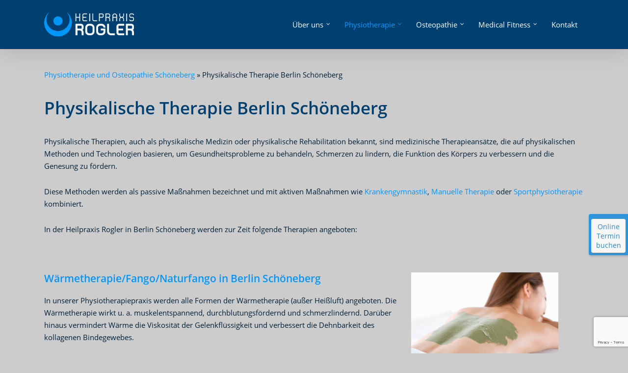

--- FILE ---
content_type: text/html; charset=UTF-8
request_url: https://www.heilpraxis-rogler.de/physikalische-therapie-berlin-schoeneberg/
body_size: 22180
content:
<!doctype html>
<html dir="ltr" lang="de" class="no-js">
<head>
	<meta charset="UTF-8">
	<meta name="viewport" content="width=device-width, initial-scale=1, maximum-scale=1, user-scalable=0" /><link rel="shortcut icon" href="https://www.heilpraxis-rogler.de/wp-content/uploads/2016/12/Unbenannt-1.png" /><title>Physikalische Therapien Berlin Schöneberg | Ihre Heilpraxis</title>

		<!-- All in One SEO 4.9.3 - aioseo.com -->
	<meta name="description" content="Physikalische Therapien Berlin Schöneberg | Entdecken Sie professionelle Physikalische Therapien in Berlin Schöneberg bei der Heilpraxis Rogler." />
	<meta name="robots" content="max-image-preview:large" />
	<meta name="google-site-verification" content="5g80QUBzGEPnLx3sHuieI-K5i-cQpbnY5jqY3wlP1Oo" />
	<meta name="keywords" content="physiotherapie,manuelle therapie,krankengymnastik,praxis für physiotherapie berlin schöneberg" />
	<link rel="canonical" href="https://www.heilpraxis-rogler.de/physikalische-therapie-berlin-schoeneberg/" />
	<meta name="generator" content="All in One SEO (AIOSEO) 4.9.3" />
		<script type="application/ld+json" class="aioseo-schema">
			{"@context":"https:\/\/schema.org","@graph":[{"@type":"BreadcrumbList","@id":"https:\/\/www.heilpraxis-rogler.de\/physikalische-therapie-berlin-schoeneberg\/#breadcrumblist","itemListElement":[{"@type":"ListItem","@id":"https:\/\/www.heilpraxis-rogler.de#listItem","position":1,"name":"Physiotherapie und Osteopathie Sch\u00f6neberg","item":"https:\/\/www.heilpraxis-rogler.de","nextItem":{"@type":"ListItem","@id":"https:\/\/www.heilpraxis-rogler.de\/physikalische-therapie-berlin-schoeneberg\/#listItem","name":"Physikalische Therapie Berlin Sch\u00f6neberg"}},{"@type":"ListItem","@id":"https:\/\/www.heilpraxis-rogler.de\/physikalische-therapie-berlin-schoeneberg\/#listItem","position":2,"name":"Physikalische Therapie Berlin Sch\u00f6neberg","previousItem":{"@type":"ListItem","@id":"https:\/\/www.heilpraxis-rogler.de#listItem","name":"Physiotherapie und Osteopathie Sch\u00f6neberg"}}]},{"@type":"Organization","@id":"https:\/\/www.heilpraxis-rogler.de\/#organization","name":"HP Rogler","description":"Physiotherapie & Osteopathie Berlin Sch\u00f6neberg","url":"https:\/\/www.heilpraxis-rogler.de\/"},{"@type":"WebPage","@id":"https:\/\/www.heilpraxis-rogler.de\/physikalische-therapie-berlin-schoeneberg\/#webpage","url":"https:\/\/www.heilpraxis-rogler.de\/physikalische-therapie-berlin-schoeneberg\/","name":"Physikalische Therapien Berlin Sch\u00f6neberg | Ihre Heilpraxis","description":"Physikalische Therapien Berlin Sch\u00f6neberg | Entdecken Sie professionelle Physikalische Therapien in Berlin Sch\u00f6neberg bei der Heilpraxis Rogler.","inLanguage":"de-DE","isPartOf":{"@id":"https:\/\/www.heilpraxis-rogler.de\/#website"},"breadcrumb":{"@id":"https:\/\/www.heilpraxis-rogler.de\/physikalische-therapie-berlin-schoeneberg\/#breadcrumblist"},"datePublished":"2023-11-03T15:46:25+01:00","dateModified":"2025-11-26T17:16:04+01:00"},{"@type":"WebSite","@id":"https:\/\/www.heilpraxis-rogler.de\/#website","url":"https:\/\/www.heilpraxis-rogler.de\/","name":"HP Rogler","description":"Physiotherapie & Osteopathie Berlin Sch\u00f6neberg","inLanguage":"de-DE","publisher":{"@id":"https:\/\/www.heilpraxis-rogler.de\/#organization"}}]}
		</script>
		<!-- All in One SEO -->

<link rel='dns-prefetch' href='//www.google.com' />
<link rel='dns-prefetch' href='//s.w.org' />
<link rel="alternate" type="application/rss+xml" title="HP Rogler &raquo; Feed" href="https://www.heilpraxis-rogler.de/feed/" />
<link rel="alternate" type="application/rss+xml" title="HP Rogler &raquo; Kommentar-Feed" href="https://www.heilpraxis-rogler.de/comments/feed/" />
<script type="text/javascript">
window._wpemojiSettings = {"baseUrl":"https:\/\/s.w.org\/images\/core\/emoji\/14.0.0\/72x72\/","ext":".png","svgUrl":"https:\/\/s.w.org\/images\/core\/emoji\/14.0.0\/svg\/","svgExt":".svg","source":{"concatemoji":"https:\/\/www.heilpraxis-rogler.de\/wp-includes\/js\/wp-emoji-release.min.js?ver=6.0.11"}};
/*! This file is auto-generated */
!function(e,a,t){var n,r,o,i=a.createElement("canvas"),p=i.getContext&&i.getContext("2d");function s(e,t){var a=String.fromCharCode,e=(p.clearRect(0,0,i.width,i.height),p.fillText(a.apply(this,e),0,0),i.toDataURL());return p.clearRect(0,0,i.width,i.height),p.fillText(a.apply(this,t),0,0),e===i.toDataURL()}function c(e){var t=a.createElement("script");t.src=e,t.defer=t.type="text/javascript",a.getElementsByTagName("head")[0].appendChild(t)}for(o=Array("flag","emoji"),t.supports={everything:!0,everythingExceptFlag:!0},r=0;r<o.length;r++)t.supports[o[r]]=function(e){if(!p||!p.fillText)return!1;switch(p.textBaseline="top",p.font="600 32px Arial",e){case"flag":return s([127987,65039,8205,9895,65039],[127987,65039,8203,9895,65039])?!1:!s([55356,56826,55356,56819],[55356,56826,8203,55356,56819])&&!s([55356,57332,56128,56423,56128,56418,56128,56421,56128,56430,56128,56423,56128,56447],[55356,57332,8203,56128,56423,8203,56128,56418,8203,56128,56421,8203,56128,56430,8203,56128,56423,8203,56128,56447]);case"emoji":return!s([129777,127995,8205,129778,127999],[129777,127995,8203,129778,127999])}return!1}(o[r]),t.supports.everything=t.supports.everything&&t.supports[o[r]],"flag"!==o[r]&&(t.supports.everythingExceptFlag=t.supports.everythingExceptFlag&&t.supports[o[r]]);t.supports.everythingExceptFlag=t.supports.everythingExceptFlag&&!t.supports.flag,t.DOMReady=!1,t.readyCallback=function(){t.DOMReady=!0},t.supports.everything||(n=function(){t.readyCallback()},a.addEventListener?(a.addEventListener("DOMContentLoaded",n,!1),e.addEventListener("load",n,!1)):(e.attachEvent("onload",n),a.attachEvent("onreadystatechange",function(){"complete"===a.readyState&&t.readyCallback()})),(e=t.source||{}).concatemoji?c(e.concatemoji):e.wpemoji&&e.twemoji&&(c(e.twemoji),c(e.wpemoji)))}(window,document,window._wpemojiSettings);
</script>
<style type="text/css">
img.wp-smiley,
img.emoji {
	display: inline !important;
	border: none !important;
	box-shadow: none !important;
	height: 1em !important;
	width: 1em !important;
	margin: 0 0.07em !important;
	vertical-align: -0.1em !important;
	background: none !important;
	padding: 0 !important;
}
</style>
	<link rel='stylesheet' id='wp-block-library-css'  href='https://www.heilpraxis-rogler.de/wp-includes/css/dist/block-library/style.min.css?ver=6.0.11' type='text/css' media='all' />
<link rel='stylesheet' id='aioseo/css/src/vue/standalone/blocks/table-of-contents/global.scss-css'  href='https://www.heilpraxis-rogler.de/wp-content/plugins/all-in-one-seo-pack/dist/Lite/assets/css/table-of-contents/global.e90f6d47.css?ver=4.9.3' type='text/css' media='all' />
<style id='global-styles-inline-css' type='text/css'>
body{--wp--preset--color--black: #000000;--wp--preset--color--cyan-bluish-gray: #abb8c3;--wp--preset--color--white: #ffffff;--wp--preset--color--pale-pink: #f78da7;--wp--preset--color--vivid-red: #cf2e2e;--wp--preset--color--luminous-vivid-orange: #ff6900;--wp--preset--color--luminous-vivid-amber: #fcb900;--wp--preset--color--light-green-cyan: #7bdcb5;--wp--preset--color--vivid-green-cyan: #00d084;--wp--preset--color--pale-cyan-blue: #8ed1fc;--wp--preset--color--vivid-cyan-blue: #0693e3;--wp--preset--color--vivid-purple: #9b51e0;--wp--preset--gradient--vivid-cyan-blue-to-vivid-purple: linear-gradient(135deg,rgba(6,147,227,1) 0%,rgb(155,81,224) 100%);--wp--preset--gradient--light-green-cyan-to-vivid-green-cyan: linear-gradient(135deg,rgb(122,220,180) 0%,rgb(0,208,130) 100%);--wp--preset--gradient--luminous-vivid-amber-to-luminous-vivid-orange: linear-gradient(135deg,rgba(252,185,0,1) 0%,rgba(255,105,0,1) 100%);--wp--preset--gradient--luminous-vivid-orange-to-vivid-red: linear-gradient(135deg,rgba(255,105,0,1) 0%,rgb(207,46,46) 100%);--wp--preset--gradient--very-light-gray-to-cyan-bluish-gray: linear-gradient(135deg,rgb(238,238,238) 0%,rgb(169,184,195) 100%);--wp--preset--gradient--cool-to-warm-spectrum: linear-gradient(135deg,rgb(74,234,220) 0%,rgb(151,120,209) 20%,rgb(207,42,186) 40%,rgb(238,44,130) 60%,rgb(251,105,98) 80%,rgb(254,248,76) 100%);--wp--preset--gradient--blush-light-purple: linear-gradient(135deg,rgb(255,206,236) 0%,rgb(152,150,240) 100%);--wp--preset--gradient--blush-bordeaux: linear-gradient(135deg,rgb(254,205,165) 0%,rgb(254,45,45) 50%,rgb(107,0,62) 100%);--wp--preset--gradient--luminous-dusk: linear-gradient(135deg,rgb(255,203,112) 0%,rgb(199,81,192) 50%,rgb(65,88,208) 100%);--wp--preset--gradient--pale-ocean: linear-gradient(135deg,rgb(255,245,203) 0%,rgb(182,227,212) 50%,rgb(51,167,181) 100%);--wp--preset--gradient--electric-grass: linear-gradient(135deg,rgb(202,248,128) 0%,rgb(113,206,126) 100%);--wp--preset--gradient--midnight: linear-gradient(135deg,rgb(2,3,129) 0%,rgb(40,116,252) 100%);--wp--preset--duotone--dark-grayscale: url('#wp-duotone-dark-grayscale');--wp--preset--duotone--grayscale: url('#wp-duotone-grayscale');--wp--preset--duotone--purple-yellow: url('#wp-duotone-purple-yellow');--wp--preset--duotone--blue-red: url('#wp-duotone-blue-red');--wp--preset--duotone--midnight: url('#wp-duotone-midnight');--wp--preset--duotone--magenta-yellow: url('#wp-duotone-magenta-yellow');--wp--preset--duotone--purple-green: url('#wp-duotone-purple-green');--wp--preset--duotone--blue-orange: url('#wp-duotone-blue-orange');--wp--preset--font-size--small: 13px;--wp--preset--font-size--medium: 20px;--wp--preset--font-size--large: 36px;--wp--preset--font-size--x-large: 42px;}.has-black-color{color: var(--wp--preset--color--black) !important;}.has-cyan-bluish-gray-color{color: var(--wp--preset--color--cyan-bluish-gray) !important;}.has-white-color{color: var(--wp--preset--color--white) !important;}.has-pale-pink-color{color: var(--wp--preset--color--pale-pink) !important;}.has-vivid-red-color{color: var(--wp--preset--color--vivid-red) !important;}.has-luminous-vivid-orange-color{color: var(--wp--preset--color--luminous-vivid-orange) !important;}.has-luminous-vivid-amber-color{color: var(--wp--preset--color--luminous-vivid-amber) !important;}.has-light-green-cyan-color{color: var(--wp--preset--color--light-green-cyan) !important;}.has-vivid-green-cyan-color{color: var(--wp--preset--color--vivid-green-cyan) !important;}.has-pale-cyan-blue-color{color: var(--wp--preset--color--pale-cyan-blue) !important;}.has-vivid-cyan-blue-color{color: var(--wp--preset--color--vivid-cyan-blue) !important;}.has-vivid-purple-color{color: var(--wp--preset--color--vivid-purple) !important;}.has-black-background-color{background-color: var(--wp--preset--color--black) !important;}.has-cyan-bluish-gray-background-color{background-color: var(--wp--preset--color--cyan-bluish-gray) !important;}.has-white-background-color{background-color: var(--wp--preset--color--white) !important;}.has-pale-pink-background-color{background-color: var(--wp--preset--color--pale-pink) !important;}.has-vivid-red-background-color{background-color: var(--wp--preset--color--vivid-red) !important;}.has-luminous-vivid-orange-background-color{background-color: var(--wp--preset--color--luminous-vivid-orange) !important;}.has-luminous-vivid-amber-background-color{background-color: var(--wp--preset--color--luminous-vivid-amber) !important;}.has-light-green-cyan-background-color{background-color: var(--wp--preset--color--light-green-cyan) !important;}.has-vivid-green-cyan-background-color{background-color: var(--wp--preset--color--vivid-green-cyan) !important;}.has-pale-cyan-blue-background-color{background-color: var(--wp--preset--color--pale-cyan-blue) !important;}.has-vivid-cyan-blue-background-color{background-color: var(--wp--preset--color--vivid-cyan-blue) !important;}.has-vivid-purple-background-color{background-color: var(--wp--preset--color--vivid-purple) !important;}.has-black-border-color{border-color: var(--wp--preset--color--black) !important;}.has-cyan-bluish-gray-border-color{border-color: var(--wp--preset--color--cyan-bluish-gray) !important;}.has-white-border-color{border-color: var(--wp--preset--color--white) !important;}.has-pale-pink-border-color{border-color: var(--wp--preset--color--pale-pink) !important;}.has-vivid-red-border-color{border-color: var(--wp--preset--color--vivid-red) !important;}.has-luminous-vivid-orange-border-color{border-color: var(--wp--preset--color--luminous-vivid-orange) !important;}.has-luminous-vivid-amber-border-color{border-color: var(--wp--preset--color--luminous-vivid-amber) !important;}.has-light-green-cyan-border-color{border-color: var(--wp--preset--color--light-green-cyan) !important;}.has-vivid-green-cyan-border-color{border-color: var(--wp--preset--color--vivid-green-cyan) !important;}.has-pale-cyan-blue-border-color{border-color: var(--wp--preset--color--pale-cyan-blue) !important;}.has-vivid-cyan-blue-border-color{border-color: var(--wp--preset--color--vivid-cyan-blue) !important;}.has-vivid-purple-border-color{border-color: var(--wp--preset--color--vivid-purple) !important;}.has-vivid-cyan-blue-to-vivid-purple-gradient-background{background: var(--wp--preset--gradient--vivid-cyan-blue-to-vivid-purple) !important;}.has-light-green-cyan-to-vivid-green-cyan-gradient-background{background: var(--wp--preset--gradient--light-green-cyan-to-vivid-green-cyan) !important;}.has-luminous-vivid-amber-to-luminous-vivid-orange-gradient-background{background: var(--wp--preset--gradient--luminous-vivid-amber-to-luminous-vivid-orange) !important;}.has-luminous-vivid-orange-to-vivid-red-gradient-background{background: var(--wp--preset--gradient--luminous-vivid-orange-to-vivid-red) !important;}.has-very-light-gray-to-cyan-bluish-gray-gradient-background{background: var(--wp--preset--gradient--very-light-gray-to-cyan-bluish-gray) !important;}.has-cool-to-warm-spectrum-gradient-background{background: var(--wp--preset--gradient--cool-to-warm-spectrum) !important;}.has-blush-light-purple-gradient-background{background: var(--wp--preset--gradient--blush-light-purple) !important;}.has-blush-bordeaux-gradient-background{background: var(--wp--preset--gradient--blush-bordeaux) !important;}.has-luminous-dusk-gradient-background{background: var(--wp--preset--gradient--luminous-dusk) !important;}.has-pale-ocean-gradient-background{background: var(--wp--preset--gradient--pale-ocean) !important;}.has-electric-grass-gradient-background{background: var(--wp--preset--gradient--electric-grass) !important;}.has-midnight-gradient-background{background: var(--wp--preset--gradient--midnight) !important;}.has-small-font-size{font-size: var(--wp--preset--font-size--small) !important;}.has-medium-font-size{font-size: var(--wp--preset--font-size--medium) !important;}.has-large-font-size{font-size: var(--wp--preset--font-size--large) !important;}.has-x-large-font-size{font-size: var(--wp--preset--font-size--x-large) !important;}
</style>
<link rel='stylesheet' id='contact-form-7-css'  href='https://www.heilpraxis-rogler.de/wp-content/plugins/contact-form-7/includes/css/styles.css?ver=5.6.4' type='text/css' media='all' />
<link rel='stylesheet' id='cmplz-general-css'  href='https://www.heilpraxis-rogler.de/wp-content/plugins/complianz-gdpr/assets/css/cookieblocker.min.css?ver=1768405971' type='text/css' media='all' />
<link rel='stylesheet' id='font-awesome-css'  href='https://www.heilpraxis-rogler.de/wp-content/themes/salient/css/font-awesome-legacy.min.css?ver=4.7.1' type='text/css' media='all' />
<link rel='stylesheet' id='salient-grid-system-css'  href='https://www.heilpraxis-rogler.de/wp-content/themes/salient/css/build/grid-system.css?ver=15.0.4' type='text/css' media='all' />
<link rel='stylesheet' id='main-styles-css'  href='https://www.heilpraxis-rogler.de/wp-content/themes/salient/css/build/style.css?ver=15.0.4' type='text/css' media='all' />
<style id='main-styles-inline-css' type='text/css'>

		@font-face{
		     font-family:'Open Sans';
		     src:url('https://www.heilpraxis-rogler.de/wp-content/themes/salient/css/fonts/OpenSans-Light.woff') format('woff');
		     font-weight:300;
		     font-style:normal; 
		}
		 @font-face{
		     font-family:'Open Sans';
		     src:url('https://www.heilpraxis-rogler.de/wp-content/themes/salient/css/fonts/OpenSans-Regular.woff') format('woff');
		     font-weight:400;
		     font-style:normal; 
		}
		 @font-face{
		     font-family:'Open Sans';
		     src:url('https://www.heilpraxis-rogler.de/wp-content/themes/salient/css/fonts/OpenSans-SemiBold.woff') format('woff');
		     font-weight:600;
		     font-style:normal; 
		}
		 @font-face{
		     font-family:'Open Sans';
		     src:url('https://www.heilpraxis-rogler.de/wp-content/themes/salient/css/fonts/OpenSans-Bold.woff') format('woff');
		     font-weight:700;
		     font-style:normal; 
		}
html:not(.page-trans-loaded) { background-color: #ffffff; }
</style>
<link rel='stylesheet' id='nectar-element-toggle-panels-css'  href='https://www.heilpraxis-rogler.de/wp-content/themes/salient/css/build/elements/element-toggles.css?ver=15.0.4' type='text/css' media='all' />
<link rel='stylesheet' id='responsive-css'  href='https://www.heilpraxis-rogler.de/wp-content/themes/salient/css/build/responsive.css?ver=15.0.4' type='text/css' media='all' />
<link rel='stylesheet' id='skin-original-css'  href='https://www.heilpraxis-rogler.de/wp-content/themes/salient/css/build/skin-original.css?ver=15.0.4' type='text/css' media='all' />
<link rel='stylesheet' id='salient-wp-menu-dynamic-css'  href='https://www.heilpraxis-rogler.de/wp-content/uploads/salient/menu-dynamic.css?ver=13491' type='text/css' media='all' />
<link rel='stylesheet' id='js_composer_front-css'  href='https://www.heilpraxis-rogler.de/wp-content/plugins/js_composer_salient/assets/css/js_composer.min.css?ver=6.9.1' type='text/css' media='all' />
<link rel='stylesheet' id='dynamic-css-css'  href='https://www.heilpraxis-rogler.de/wp-content/themes/salient/css/salient-dynamic-styles.css?ver=80295' type='text/css' media='all' />
<style id='dynamic-css-inline-css' type='text/css'>
@media only screen and (min-width:1000px){body #ajax-content-wrap.no-scroll{min-height:calc(100vh - 100px);height:calc(100vh - 100px)!important;}}@media only screen and (min-width:1000px){#page-header-wrap.fullscreen-header,#page-header-wrap.fullscreen-header #page-header-bg,html:not(.nectar-box-roll-loaded) .nectar-box-roll > #page-header-bg.fullscreen-header,.nectar_fullscreen_zoom_recent_projects,#nectar_fullscreen_rows:not(.afterLoaded) > div{height:calc(100vh - 99px);}.wpb_row.vc_row-o-full-height.top-level,.wpb_row.vc_row-o-full-height.top-level > .col.span_12{min-height:calc(100vh - 99px);}html:not(.nectar-box-roll-loaded) .nectar-box-roll > #page-header-bg.fullscreen-header{top:100px;}.nectar-slider-wrap[data-fullscreen="true"]:not(.loaded),.nectar-slider-wrap[data-fullscreen="true"]:not(.loaded) .swiper-container{height:calc(100vh - 98px)!important;}.admin-bar .nectar-slider-wrap[data-fullscreen="true"]:not(.loaded),.admin-bar .nectar-slider-wrap[data-fullscreen="true"]:not(.loaded) .swiper-container{height:calc(100vh - 98px - 32px)!important;}}.admin-bar[class*="page-template-template-no-header"] .wpb_row.vc_row-o-full-height.top-level,.admin-bar[class*="page-template-template-no-header"] .wpb_row.vc_row-o-full-height.top-level > .col.span_12{min-height:calc(100vh - 32px);}body[class*="page-template-template-no-header"] .wpb_row.vc_row-o-full-height.top-level,body[class*="page-template-template-no-header"] .wpb_row.vc_row-o-full-height.top-level > .col.span_12{min-height:100vh;}@media only screen and (max-width:999px){.using-mobile-browser #nectar_fullscreen_rows:not(.afterLoaded):not([data-mobile-disable="on"]) > div{height:calc(100vh - 106px);}.using-mobile-browser .wpb_row.vc_row-o-full-height.top-level,.using-mobile-browser .wpb_row.vc_row-o-full-height.top-level > .col.span_12,[data-permanent-transparent="1"].using-mobile-browser .wpb_row.vc_row-o-full-height.top-level,[data-permanent-transparent="1"].using-mobile-browser .wpb_row.vc_row-o-full-height.top-level > .col.span_12{min-height:calc(100vh - 106px);}html:not(.nectar-box-roll-loaded) .nectar-box-roll > #page-header-bg.fullscreen-header,.nectar_fullscreen_zoom_recent_projects,.nectar-slider-wrap[data-fullscreen="true"]:not(.loaded),.nectar-slider-wrap[data-fullscreen="true"]:not(.loaded) .swiper-container,#nectar_fullscreen_rows:not(.afterLoaded):not([data-mobile-disable="on"]) > div{height:calc(100vh - 53px);}.wpb_row.vc_row-o-full-height.top-level,.wpb_row.vc_row-o-full-height.top-level > .col.span_12{min-height:calc(100vh - 53px);}body[data-transparent-header="false"] #ajax-content-wrap.no-scroll{min-height:calc(100vh - 53px);height:calc(100vh - 53px);}}#nectar_fullscreen_rows{background-color:transparent;}div[data-style="default"] .toggle > .toggle-title a,div[data-style="default"] .toggle > .toggle-title{font-size:14px;line-height:14px}.light .toggles[data-style="default"] .toggle > .toggle-title a{color:#fff;}.light .toggles[data-style="default"] .toggle >div{background-color:transparent;}.screen-reader-text,.nectar-skip-to-content:not(:focus){border:0;clip:rect(1px,1px,1px,1px);clip-path:inset(50%);height:1px;margin:-1px;overflow:hidden;padding:0;position:absolute!important;width:1px;word-wrap:normal!important;}.row .col img:not([srcset]){width:auto;}.row .col img.img-with-animation.nectar-lazy:not([srcset]){width:100%;}
</style>
<link rel='stylesheet' id='salient-child-style-css'  href='https://www.heilpraxis-rogler.de/wp-content/themes/salient-child/style.css?ver=15.0.4' type='text/css' media='all' />
<script type='text/javascript' src='https://www.heilpraxis-rogler.de/wp-includes/js/jquery/jquery.min.js?ver=3.6.0' id='jquery-core-js'></script>
<script type='text/javascript' src='https://www.heilpraxis-rogler.de/wp-includes/js/jquery/jquery-migrate.min.js?ver=3.3.2' id='jquery-migrate-js'></script>
<link rel="https://api.w.org/" href="https://www.heilpraxis-rogler.de/wp-json/" /><link rel="alternate" type="application/json" href="https://www.heilpraxis-rogler.de/wp-json/wp/v2/pages/1868" /><link rel="EditURI" type="application/rsd+xml" title="RSD" href="https://www.heilpraxis-rogler.de/xmlrpc.php?rsd" />
<link rel="wlwmanifest" type="application/wlwmanifest+xml" href="https://www.heilpraxis-rogler.de/wp-includes/wlwmanifest.xml" /> 
<meta name="generator" content="WordPress 6.0.11" />
<link rel='shortlink' href='https://www.heilpraxis-rogler.de/?p=1868' />
<link rel="alternate" type="application/json+oembed" href="https://www.heilpraxis-rogler.de/wp-json/oembed/1.0/embed?url=https%3A%2F%2Fwww.heilpraxis-rogler.de%2Fphysikalische-therapie-berlin-schoeneberg%2F" />
<link rel="alternate" type="text/xml+oembed" href="https://www.heilpraxis-rogler.de/wp-json/oembed/1.0/embed?url=https%3A%2F%2Fwww.heilpraxis-rogler.de%2Fphysikalische-therapie-berlin-schoeneberg%2F&#038;format=xml" />
<!-- Google tag (gtag.js) -->
<script async src="https://www.googletagmanager.com/gtag/js?id=G-36K6JKLRW3"></script>
<script>
  window.dataLayer = window.dataLayer || [];
  function gtag(){dataLayer.push(arguments);}
  gtag('js', new Date());

  gtag('config', 'G-36K6JKLRW3');
</script>
<script id="cituro-widget-loader" src="https://app.cituro.com/booking-widget" data-account-number="9176606" defer></script> <script type="application/ld+json">
{
  "@context": "http://schema.org",
  "@type": "MedicalBusiness",
  "name": "Chiropraktiker Berlin Schöneberg
",
  "url": "https://www.heilpraxis-rogler.de/chiropraktiker-berlin-schoeneberg/",
  "description": "Der Fokus bei der Chiropraktik liegt vor allem auf der Wirbelsäule und dem umschließenden Rückenmark. Die Aufgabe eines Chiropraktiker ist es, Subluxationen zu diagnostizieren und zu behandeln, um so die Ursachen für körperliche Beschwerden zu beseitigen. Dazu setzt die Chiropraktik auf eine manuelle Behandlung, die besonders sanft und schonend ist.",
  "image": "https://www.heilpraxis-rogler.de/wp-content/uploads/2016/12/Logo200_HPR3.png",
  "address": {
	"@type": "PostalAddress",
	"streetAddress": "Apostel-Paulus-Str. 39",
	"addressLocality": "Berlin",
	"postalCode": "10823",
	"addressRegion": "Schöneberg",
	"addressCountry": "DE"
  },
  "telephone": "+49-30 54 86 78 75",
  "priceRange": "95€",
  "openingHours": "Mo-Fr 08:00-21:00",
  "specialty": "Chiropraktiker",
  "geo": {
	"@type": "GeoCoordinates",
	"latitude": 52.497161,
	"longitude": 13.346865
  },
 "servesCuisine": "Chiropraktik",
  "keywords": "Chiropraktiker Berlin Schöneberg, Chiropraktiker Berlin, Chiropraktik",
  "sameAs": [
	"https://www.facebook.com/HeilpraxisRogler/",
	"https://de.linkedin.com/in/rene-rogler-147b2463"
  ]
}
</script>
                         			<style>.cmplz-hidden {
					display: none !important;
				}</style><script type="text/javascript"> var root = document.getElementsByTagName( "html" )[0]; root.setAttribute( "class", "js" ); </script><script>
  (function(i,s,o,g,r,a,m){i['GoogleAnalyticsObject']=r;i[r]=i[r]||function(){
  (i[r].q=i[r].q||[]).push(arguments)},i[r].l=1*new Date();a=s.createElement(o),
  m=s.getElementsByTagName(o)[0];a.async=1;a.src=g;m.parentNode.insertBefore(a,m)
  })(window,document,'script','https://www.google-analytics.com/analytics.js','ga');
 
  ga('create', 'UA-55089546-1', 'auto');
  ga('send', 'pageview');
 
</script><style type="text/css">.recentcomments a{display:inline !important;padding:0 !important;margin:0 !important;}</style><meta name="generator" content="Powered by WPBakery Page Builder - drag and drop page builder for WordPress."/>
		<style type="text/css" id="wp-custom-css">
			.wp-caption .wp-caption-text {
max-width: 100%;
width: 100%;
margin-left: 0%;
display: inline-block;
margin-bottom: 5px;
background-color: #f2f2f2;
box-shadow: none;
}		</style>
		<style type="text/css" data-type="vc_shortcodes-custom-css">.vc_custom_1764152526906{margin-bottom: 25px !important;}</style><noscript><style> .wpb_animate_when_almost_visible { opacity: 1; }</style></noscript></head><body class="page-template-default page page-id-1868 original wpb-js-composer js-comp-ver-6.9.1 vc_responsive" data-footer-reveal="false" data-footer-reveal-shadow="none" data-header-format="default" data-body-border="off" data-boxed-style="" data-header-breakpoint="1000" data-dropdown-style="minimal" data-cae="easeOutCubic" data-cad="650" data-megamenu-width="contained" data-aie="none" data-ls="magnific" data-apte="standard" data-hhun="0" data-fancy-form-rcs="default" data-form-style="default" data-form-submit="default" data-is="minimal" data-button-style="default" data-user-account-button="false" data-flex-cols="true" data-col-gap="default" data-header-inherit-rc="false" data-header-search="false" data-animated-anchors="true" data-ajax-transitions="true" data-full-width-header="false" data-slide-out-widget-area="true" data-slide-out-widget-area-style="slide-out-from-right" data-user-set-ocm="off" data-loading-animation="none" data-bg-header="false" data-responsive="1" data-ext-responsive="true" data-ext-padding="90" data-header-resize="1" data-header-color="custom" data-transparent-header="false" data-cart="false" data-remove-m-parallax="" data-remove-m-video-bgs="" data-m-animate="0" data-force-header-trans-color="light" data-smooth-scrolling="0" data-permanent-transparent="false" >
	
	<script type="text/javascript">
	 (function(window, document) {

		 if(navigator.userAgent.match(/(Android|iPod|iPhone|iPad|BlackBerry|IEMobile|Opera Mini)/)) {
			 document.body.className += " using-mobile-browser mobile ";
		 }

		 if( !("ontouchstart" in window) ) {

			 var body = document.querySelector("body");
			 var winW = window.innerWidth;
			 var bodyW = body.clientWidth;

			 if (winW > bodyW + 4) {
				 body.setAttribute("style", "--scroll-bar-w: " + (winW - bodyW - 4) + "px");
			 } else {
				 body.setAttribute("style", "--scroll-bar-w: 0px");
			 }
		 }

	 })(window, document);
   </script><svg xmlns="http://www.w3.org/2000/svg" viewBox="0 0 0 0" width="0" height="0" focusable="false" role="none" style="visibility: hidden; position: absolute; left: -9999px; overflow: hidden;" ><defs><filter id="wp-duotone-dark-grayscale"><feColorMatrix color-interpolation-filters="sRGB" type="matrix" values=" .299 .587 .114 0 0 .299 .587 .114 0 0 .299 .587 .114 0 0 .299 .587 .114 0 0 " /><feComponentTransfer color-interpolation-filters="sRGB" ><feFuncR type="table" tableValues="0 0.49803921568627" /><feFuncG type="table" tableValues="0 0.49803921568627" /><feFuncB type="table" tableValues="0 0.49803921568627" /><feFuncA type="table" tableValues="1 1" /></feComponentTransfer><feComposite in2="SourceGraphic" operator="in" /></filter></defs></svg><svg xmlns="http://www.w3.org/2000/svg" viewBox="0 0 0 0" width="0" height="0" focusable="false" role="none" style="visibility: hidden; position: absolute; left: -9999px; overflow: hidden;" ><defs><filter id="wp-duotone-grayscale"><feColorMatrix color-interpolation-filters="sRGB" type="matrix" values=" .299 .587 .114 0 0 .299 .587 .114 0 0 .299 .587 .114 0 0 .299 .587 .114 0 0 " /><feComponentTransfer color-interpolation-filters="sRGB" ><feFuncR type="table" tableValues="0 1" /><feFuncG type="table" tableValues="0 1" /><feFuncB type="table" tableValues="0 1" /><feFuncA type="table" tableValues="1 1" /></feComponentTransfer><feComposite in2="SourceGraphic" operator="in" /></filter></defs></svg><svg xmlns="http://www.w3.org/2000/svg" viewBox="0 0 0 0" width="0" height="0" focusable="false" role="none" style="visibility: hidden; position: absolute; left: -9999px; overflow: hidden;" ><defs><filter id="wp-duotone-purple-yellow"><feColorMatrix color-interpolation-filters="sRGB" type="matrix" values=" .299 .587 .114 0 0 .299 .587 .114 0 0 .299 .587 .114 0 0 .299 .587 .114 0 0 " /><feComponentTransfer color-interpolation-filters="sRGB" ><feFuncR type="table" tableValues="0.54901960784314 0.98823529411765" /><feFuncG type="table" tableValues="0 1" /><feFuncB type="table" tableValues="0.71764705882353 0.25490196078431" /><feFuncA type="table" tableValues="1 1" /></feComponentTransfer><feComposite in2="SourceGraphic" operator="in" /></filter></defs></svg><svg xmlns="http://www.w3.org/2000/svg" viewBox="0 0 0 0" width="0" height="0" focusable="false" role="none" style="visibility: hidden; position: absolute; left: -9999px; overflow: hidden;" ><defs><filter id="wp-duotone-blue-red"><feColorMatrix color-interpolation-filters="sRGB" type="matrix" values=" .299 .587 .114 0 0 .299 .587 .114 0 0 .299 .587 .114 0 0 .299 .587 .114 0 0 " /><feComponentTransfer color-interpolation-filters="sRGB" ><feFuncR type="table" tableValues="0 1" /><feFuncG type="table" tableValues="0 0.27843137254902" /><feFuncB type="table" tableValues="0.5921568627451 0.27843137254902" /><feFuncA type="table" tableValues="1 1" /></feComponentTransfer><feComposite in2="SourceGraphic" operator="in" /></filter></defs></svg><svg xmlns="http://www.w3.org/2000/svg" viewBox="0 0 0 0" width="0" height="0" focusable="false" role="none" style="visibility: hidden; position: absolute; left: -9999px; overflow: hidden;" ><defs><filter id="wp-duotone-midnight"><feColorMatrix color-interpolation-filters="sRGB" type="matrix" values=" .299 .587 .114 0 0 .299 .587 .114 0 0 .299 .587 .114 0 0 .299 .587 .114 0 0 " /><feComponentTransfer color-interpolation-filters="sRGB" ><feFuncR type="table" tableValues="0 0" /><feFuncG type="table" tableValues="0 0.64705882352941" /><feFuncB type="table" tableValues="0 1" /><feFuncA type="table" tableValues="1 1" /></feComponentTransfer><feComposite in2="SourceGraphic" operator="in" /></filter></defs></svg><svg xmlns="http://www.w3.org/2000/svg" viewBox="0 0 0 0" width="0" height="0" focusable="false" role="none" style="visibility: hidden; position: absolute; left: -9999px; overflow: hidden;" ><defs><filter id="wp-duotone-magenta-yellow"><feColorMatrix color-interpolation-filters="sRGB" type="matrix" values=" .299 .587 .114 0 0 .299 .587 .114 0 0 .299 .587 .114 0 0 .299 .587 .114 0 0 " /><feComponentTransfer color-interpolation-filters="sRGB" ><feFuncR type="table" tableValues="0.78039215686275 1" /><feFuncG type="table" tableValues="0 0.94901960784314" /><feFuncB type="table" tableValues="0.35294117647059 0.47058823529412" /><feFuncA type="table" tableValues="1 1" /></feComponentTransfer><feComposite in2="SourceGraphic" operator="in" /></filter></defs></svg><svg xmlns="http://www.w3.org/2000/svg" viewBox="0 0 0 0" width="0" height="0" focusable="false" role="none" style="visibility: hidden; position: absolute; left: -9999px; overflow: hidden;" ><defs><filter id="wp-duotone-purple-green"><feColorMatrix color-interpolation-filters="sRGB" type="matrix" values=" .299 .587 .114 0 0 .299 .587 .114 0 0 .299 .587 .114 0 0 .299 .587 .114 0 0 " /><feComponentTransfer color-interpolation-filters="sRGB" ><feFuncR type="table" tableValues="0.65098039215686 0.40392156862745" /><feFuncG type="table" tableValues="0 1" /><feFuncB type="table" tableValues="0.44705882352941 0.4" /><feFuncA type="table" tableValues="1 1" /></feComponentTransfer><feComposite in2="SourceGraphic" operator="in" /></filter></defs></svg><svg xmlns="http://www.w3.org/2000/svg" viewBox="0 0 0 0" width="0" height="0" focusable="false" role="none" style="visibility: hidden; position: absolute; left: -9999px; overflow: hidden;" ><defs><filter id="wp-duotone-blue-orange"><feColorMatrix color-interpolation-filters="sRGB" type="matrix" values=" .299 .587 .114 0 0 .299 .587 .114 0 0 .299 .587 .114 0 0 .299 .587 .114 0 0 " /><feComponentTransfer color-interpolation-filters="sRGB" ><feFuncR type="table" tableValues="0.098039215686275 1" /><feFuncG type="table" tableValues="0 0.66274509803922" /><feFuncB type="table" tableValues="0.84705882352941 0.41960784313725" /><feFuncA type="table" tableValues="1 1" /></feComponentTransfer><feComposite in2="SourceGraphic" operator="in" /></filter></defs></svg><a href="#ajax-content-wrap" class="nectar-skip-to-content">Skip to main content</a><div id="ajax-loading-screen" data-disable-mobile="1" data-disable-fade-on-click="0" data-effect="standard" data-method="standard"><div class="loading-icon none"><div class="material-icon">
						<svg class="nectar-material-spinner" width="60px" height="60px" viewBox="0 0 60 60">
							<circle stroke-linecap="round" cx="30" cy="30" r="26" fill="none" stroke-width="6"></circle>
				  		</svg>	 
					</div></div></div>	
	<div id="header-space"  data-header-mobile-fixed='1'></div> 
	
		<div id="header-outer" data-has-menu="true" data-has-buttons="no" data-header-button_style="default" data-using-pr-menu="false" data-mobile-fixed="1" data-ptnm="false" data-lhe="default" data-user-set-bg="#004070" data-format="default" data-permanent-transparent="false" data-megamenu-rt="0" data-remove-fixed="0" data-header-resize="1" data-cart="false" data-transparency-option="0" data-box-shadow="large" data-shrink-num="6" data-using-secondary="0" data-using-logo="1" data-logo-height="50" data-m-logo-height="30" data-padding="25" data-full-width="false" data-condense="false" >
		
<div id="search-outer" class="nectar">
	<div id="search">
		<div class="container">
			 <div id="search-box">
				 <div class="inner-wrap">
					 <div class="col span_12">
						  <form role="search" action="https://www.heilpraxis-rogler.de/" method="GET">
															<input type="text" name="s"  value="Start Typing..." aria-label="Search" data-placeholder="Start Typing..." />
							
						
												</form>
					</div><!--/span_12-->
				</div><!--/inner-wrap-->
			 </div><!--/search-box-->
			 <div id="close"><a href="#"><span class="screen-reader-text">Close Search</span>
				<span class="icon-salient-x" aria-hidden="true"></span>				 </a></div>
		 </div><!--/container-->
	</div><!--/search-->
</div><!--/search-outer-->

<header id="top">
	<div class="container">
		<div class="row">
			<div class="col span_3">
								<a id="logo" href="https://www.heilpraxis-rogler.de" data-supplied-ml-starting-dark="false" data-supplied-ml-starting="false" data-supplied-ml="false" >
					<img class="stnd skip-lazy default-logo dark-version" width="256" height="70" alt="HP Rogler" src="https://www.heilpraxis-rogler.de/wp-content/uploads/2016/12/Logo_HPR3.png" srcset="https://www.heilpraxis-rogler.de/wp-content/uploads/2016/12/Logo_HPR3.png 1x, https://www.heilpraxis-rogler.de/wp-content/uploads/2016/12/Logo200_HPR3.png 2x" />				</a>
							</div><!--/span_3-->

			<div class="col span_9 col_last">
									<div class="nectar-mobile-only mobile-header"><div class="inner"></div></div>
													<div class="slide-out-widget-area-toggle mobile-icon slide-out-from-right" data-custom-color="false" data-icon-animation="simple-transform">
						<div> <a href="#sidewidgetarea" aria-label="Navigation Menu" aria-expanded="false" class="closed">
							<span class="screen-reader-text">Menu</span><span aria-hidden="true"> <i class="lines-button x2"> <i class="lines"></i> </i> </span>
						</a></div>
					</div>
				
									<nav>
													<ul class="sf-menu">
								<li id="menu-item-1505" class="unclickable menu-item menu-item-type-post_type menu-item-object-page menu-item-has-children nectar-regular-menu-item sf-with-ul menu-item-1505"><a href="https://www.heilpraxis-rogler.de/physiotherapie_team/"><span class="menu-title-text">Über uns</span><span class="sf-sub-indicator"><i class="fa fa-angle-down icon-in-menu" aria-hidden="true"></i></span></a>
<ul class="sub-menu">
	<li id="menu-item-1632" class="menu-item menu-item-type-post_type menu-item-object-page nectar-regular-menu-item menu-item-1632"><a href="https://www.heilpraxis-rogler.de/karriere/"><span class="menu-title-text">Karriere</span></a></li>
	<li id="menu-item-1668" class="menu-item menu-item-type-custom menu-item-object-custom nectar-regular-menu-item menu-item-1668"><a href="https://www.heilpraxis-rogler.de/physiotherapie_team/"><span class="menu-title-text">Team</span></a></li>
	<li id="menu-item-1506" class="menu-item menu-item-type-post_type menu-item-object-page nectar-regular-menu-item menu-item-1506"><a href="https://www.heilpraxis-rogler.de/faqs/"><span class="menu-title-text">FAQS &#038; Preise</span></a></li>
	<li id="menu-item-1509" class="menu-item menu-item-type-post_type menu-item-object-page nectar-regular-menu-item menu-item-1509"><a href="https://www.heilpraxis-rogler.de/kundenfeedback-physiotherapie/"><span class="menu-title-text">Kundenfeedback</span></a></li>
	<li id="menu-item-1510" class="menu-item menu-item-type-post_type menu-item-object-page nectar-regular-menu-item menu-item-1510"><a href="https://www.heilpraxis-rogler.de/praxis-schoeneberg/"><span class="menu-title-text">Heilpraxis Bildgalerie</span></a></li>
	<li id="menu-item-1507" class="menu-item menu-item-type-post_type menu-item-object-page nectar-regular-menu-item menu-item-1507"><a href="https://www.heilpraxis-rogler.de/kontakt/"><span class="menu-title-text">Kontakt</span></a></li>
</ul>
</li>
<li id="menu-item-1512" class="unclickable menu-item menu-item-type-custom menu-item-object-custom current-menu-ancestor current-menu-parent menu-item-has-children nectar-regular-menu-item sf-with-ul menu-item-1512"><a href="https://www.heilpraxis-rogler.de/physiotherapie-berlin-schoeneberg/"><span class="menu-title-text">Physiotherapie</span><span class="sf-sub-indicator"><i class="fa fa-angle-down icon-in-menu" aria-hidden="true"></i></span></a>
<ul class="sub-menu">
	<li id="menu-item-1667" class="menu-item menu-item-type-custom menu-item-object-custom nectar-regular-menu-item menu-item-1667"><a href="https://www.heilpraxis-rogler.de/physiotherapie-berlin-schoeneberg/"><span class="menu-title-text">Physiotherapie</span></a></li>
	<li id="menu-item-1612" class="menu-item menu-item-type-post_type menu-item-object-page nectar-regular-menu-item menu-item-1612"><a href="https://www.heilpraxis-rogler.de/krankengymnastik-berlin-schoeneberg/"><span class="menu-title-text">Krankengymnastik</span></a></li>
	<li id="menu-item-1664" class="menu-item menu-item-type-post_type menu-item-object-page nectar-regular-menu-item menu-item-1664"><a href="https://www.heilpraxis-rogler.de/manuelle-therapie-berlin-schoeneberg/"><span class="menu-title-text">Manuelle Therapie</span></a></li>
	<li id="menu-item-1665" class="menu-item menu-item-type-post_type menu-item-object-page nectar-regular-menu-item menu-item-1665"><a href="https://www.heilpraxis-rogler.de/lymphdrainage-berlin-schoeneberg/"><span class="menu-title-text">Lymphdrainage</span></a></li>
	<li id="menu-item-1613" class="menu-item menu-item-type-post_type menu-item-object-page nectar-regular-menu-item menu-item-1613"><a href="https://www.heilpraxis-rogler.de/sportphysiotherapie-berlin/"><span class="menu-title-text">Sportphysiotherapie</span></a></li>
	<li id="menu-item-2508" class="menu-item menu-item-type-post_type menu-item-object-page nectar-regular-menu-item menu-item-2508"><a href="https://www.heilpraxis-rogler.de/bg-rezept-physiotherapie-berlin-schoeneberg/"><span class="menu-title-text">BG – Rezept Physiotherapie</span></a></li>
	<li id="menu-item-1810" class="menu-item menu-item-type-post_type menu-item-object-page nectar-regular-menu-item menu-item-1810"><a href="https://www.heilpraxis-rogler.de/kinesio-taping-berlin/"><span class="menu-title-text">Kinesio Taping</span></a></li>
	<li id="menu-item-1886" class="menu-item menu-item-type-post_type menu-item-object-page current-menu-item page_item page-item-1868 current_page_item nectar-regular-menu-item menu-item-1886"><a href="https://www.heilpraxis-rogler.de/physikalische-therapie-berlin-schoeneberg/" aria-current="page"><span class="menu-title-text">Physikalische Therapien</span></a></li>
</ul>
</li>
<li id="menu-item-1514" class="unclickable menu-item menu-item-type-custom menu-item-object-custom menu-item-has-children nectar-regular-menu-item sf-with-ul menu-item-1514"><a href="https://www.heilpraxis-rogler.de/osteopathie-berlin-schoeneberg/"><span class="menu-title-text">Osteopathie</span><span class="sf-sub-indicator"><i class="fa fa-angle-down icon-in-menu" aria-hidden="true"></i></span></a>
<ul class="sub-menu">
	<li id="menu-item-1669" class="menu-item menu-item-type-custom menu-item-object-custom nectar-regular-menu-item menu-item-1669"><a href="https://www.heilpraxis-rogler.de/osteopathie-berlin-schoeneberg/"><span class="menu-title-text">Osteopathie</span></a></li>
	<li id="menu-item-1811" class="menu-item menu-item-type-post_type menu-item-object-page nectar-regular-menu-item menu-item-1811"><a href="https://www.heilpraxis-rogler.de/cmd-physiotherapie-berlin/"><span class="menu-title-text">Craniomandibuläre Dysfunktion (CMD)</span></a></li>
	<li id="menu-item-1515" class="menu-item menu-item-type-post_type menu-item-object-page nectar-regular-menu-item menu-item-1515"><a href="https://www.heilpraxis-rogler.de/faszientherapie-berlin-schoeneberg/"><span class="menu-title-text">Faszientherapie</span></a></li>
	<li id="menu-item-1615" class="menu-item menu-item-type-post_type menu-item-object-page nectar-regular-menu-item menu-item-1615"><a href="https://www.heilpraxis-rogler.de/chiropraktiker-berlin-schoeneberg/"><span class="menu-title-text">Chiropraktik</span></a></li>
</ul>
</li>
<li id="menu-item-1516" class="unclickable menu-item menu-item-type-custom menu-item-object-custom menu-item-has-children nectar-regular-menu-item sf-with-ul menu-item-1516"><a href="#"><span class="menu-title-text">Medical Fitness</span><span class="sf-sub-indicator"><i class="fa fa-angle-down icon-in-menu" aria-hidden="true"></i></span></a>
<ul class="sub-menu">
	<li id="menu-item-1519" class="menu-item menu-item-type-post_type menu-item-object-page nectar-regular-menu-item menu-item-1519"><a href="https://www.heilpraxis-rogler.de/funktionelles-training-schoeneberg/"><span class="menu-title-text">Funktionelles Training</span></a></li>
	<li id="menu-item-1518" class="menu-item menu-item-type-post_type menu-item-object-page nectar-regular-menu-item menu-item-1518"><a href="https://www.heilpraxis-rogler.de/rehabilitation-schoeneberg/"><span class="menu-title-text">Rehabiliation</span></a></li>
	<li id="menu-item-1517" class="menu-item menu-item-type-post_type menu-item-object-page nectar-regular-menu-item menu-item-1517"><a href="https://www.heilpraxis-rogler.de/personal-training-berlin/"><span class="menu-title-text">Personal Training</span></a></li>
	<li id="menu-item-1983" class="menu-item menu-item-type-custom menu-item-object-custom nectar-regular-menu-item menu-item-1983"><a href="https://www.heilpraxis-rogler.de/yoga-einzelunterricht-berlin/"><span class="menu-title-text">Yoga Einzelstunde</span></a></li>
</ul>
</li>
<li id="menu-item-256" class="menu-item menu-item-type-post_type menu-item-object-page nectar-regular-menu-item menu-item-256"><a href="https://www.heilpraxis-rogler.de/kontakt/"><span class="menu-title-text">Kontakt</span></a></li>
							</ul>
													<ul class="buttons sf-menu" data-user-set-ocm="off">

								
							</ul>
						
					</nav>

					
				</div><!--/span_9-->

				
			</div><!--/row-->
					</div><!--/container-->
	</header>		
	</div>
		<div id="ajax-content-wrap">
<div class="container-wrap">
	<div class="container main-content" role="main">
		<div class="row">
			
		<div id="fws_697c1d7725faa"  data-column-margin="default" data-midnight="dark"  class="wpb_row vc_row-fluid vc_row top-level"  style="padding-top: 0px; padding-bottom: 0px; "><div class="row-bg-wrap" data-bg-animation="none" data-bg-animation-delay="" data-bg-overlay="false"><div class="inner-wrap row-bg-layer" ><div class="row-bg viewport-desktop"  style=""></div></div></div><div class="row_col_wrap_12 col span_12 dark left">
	<div  class="vc_col-sm-12 wpb_column column_container vc_column_container col no-extra-padding inherit_tablet inherit_phone "  data-padding-pos="all" data-has-bg-color="false" data-bg-color="" data-bg-opacity="1" data-animation="" data-delay="0" >
		<div class="vc_column-inner" >
			<div class="wpb_wrapper">
				
	<div class="wpb_raw_code wpb_content_element wpb_raw_html" >
		<div class="wpb_wrapper">
			<div class="aioseo-breadcrumbs"><span class="aioseo-breadcrumb">
			<a href="https://www.heilpraxis-rogler.de" title="Physiotherapie und Osteopathie Schöneberg">Physiotherapie und Osteopathie Schöneberg</a>
		</span><span class="aioseo-breadcrumb-separator">&raquo;</span><span class="aioseo-breadcrumb">
			Physikalische Therapie Berlin Schöneberg
		</span></div>
		</div>
	</div>

<div class="wpb_text_column wpb_content_element  vc_custom_1764152526906" >
	<div class="wpb_wrapper">
		<h1><strong>Physikalische Therapie Berlin Schöneberg</strong></h1>
	</div>
</div>




<div class="wpb_text_column wpb_content_element " >
	<div class="wpb_wrapper">
		<p><span style="font-weight: 400;">Physikalische Therapien, auch als physikalische Medizin oder physikalische Rehabilitation bekannt, sind medizinische Therapieansätze, die auf physikalischen Methoden und Technologien basieren, um Gesundheitsprobleme zu behandeln, Schmerzen zu lindern, die Funktion des Körpers zu verbessern und die Genesung zu fördern.</span></p>
<p><span style="font-weight: 400;">Diese Methoden werden als passive Maßnahmen bezeichnet und mit aktiven Maßnahmen wie <a title="Krankengymnastik Berlin Schöneberg" href="https://www.heilpraxis-rogler.de/krankengymnastik-berlin-schoeneberg/">Krankengymnastik</a>, <a title="Manuelle Therapie in Berlin Schöneberg" href="https://www.heilpraxis-rogler.de/manuelle-therapie-berlin-schoeneberg/">Manuelle Therapie</a> oder <a title="Sportphysiotherapie Berlin" href="https://www.heilpraxis-rogler.de/sportphysiotherapie-berlin/">Sportphysiotherapie</a> kombiniert. </span></p>
<p><span style="font-weight: 400;">In der Heilpraxis Rogler in Berlin Schöneberg werden zur Zeit folgende Therapien angeboten:</span></p>
	</div>
</div>



<div class="divider-wrap" data-alignment="default"><div style="height: 20px;" class="divider"></div></div><div class="divider-wrap" data-alignment="default"><div style="height: 20px;" class="divider"></div></div>
	<div class="wpb_raw_code wpb_content_element wpb_raw_html" >
		<div class="wpb_wrapper">
			<div style="position:fixed;bottom:200px;right:0;display:block;text-align:center;background-color:#128be0; color:#ffffff;font-size:14px;width:80px;border-radius:4px 0 0 4px;padding:5px;z-index:999;opacity:0.85;box-shadow:1px 2px 4px rgba(0,0,0,0.2);line-height:1.4;"> 

<a style="display:block;color:#107ACA;text-decoration:none;padding:6px;margin-top:5px;background:#fff;border-radius:4px;" href="https://www.doctolib.de/praxis/berlin/heilpraxis-rogler?utm_campaign=website-button&amp;utm_source=heilpraxis-rogler-website-button&amp;utm_medium=referral&amp;utm_content=option-8&amp;utm_term=heilpraxis-rogler" target="_blank" rel="noopener noreferrer" >Online Termin buchen</a>
</div>
		</div>
	</div>

			</div> 
		</div>
	</div> 
</div></div>
		<div id="fws_697c1d77282e0"  data-column-margin="default" data-midnight="dark"  class="wpb_row vc_row-fluid vc_row"  style="padding-top: 0px; padding-bottom: 0px; "><div class="row-bg-wrap" data-bg-animation="none" data-bg-animation-delay="" data-bg-overlay="false"><div class="inner-wrap row-bg-layer" ><div class="row-bg viewport-desktop"  style=""></div></div></div><div class="row_col_wrap_12 col span_12 dark left">
	<div  class="vc_col-sm-8 wpb_column column_container vc_column_container col has-animation no-extra-padding inherit_tablet inherit_phone "  data-padding-pos="all" data-has-bg-color="false" data-bg-color="" data-bg-opacity="1" data-animation="fade-in" data-delay="0" >
		<div class="vc_column-inner" >
			<div class="wpb_wrapper">
				
<div class="wpb_text_column wpb_content_element " >
	<div class="wpb_wrapper">
		<h2><strong>Wärmetherapie/Fango/Naturfango in Berlin Schöneberg</strong></h2>
	</div>
</div>




<div class="wpb_text_column wpb_content_element " >
	<div class="wpb_wrapper">
		<p><span style="font-weight: 400;">In unserer Physiotherapiepraxis werden alle Formen der Wärmetherapie (außer Heißluft) angeboten. Die Wärmetherapie wirkt u. a. muskelentspannend, durchblutungsfördernd und schmerzlindernd. Darüber hinaus vermindert Wärme die Viskosität der Gelenkflüssigkeit und verbessert die Dehnbarkeit des kollagenen Bindegewebes.</span></p>
<p><span style="font-weight: 400;">Die Fango- oder Moorpackung wird direkt auf die Haut gelegt. Enzymatische Prozesse wirken entschlackend und entspannend auf die Muskulatur und das Bindegewebe. Zur Anwendung in der Heilpraxis Rogler kommen einmal verwendbare Packungen.</span></p>
	</div>
</div>




			</div> 
		</div>
	</div> 

	<div  class="vc_col-sm-4 wpb_column column_container vc_column_container col no-extra-padding inherit_tablet inherit_phone "  data-padding-pos="all" data-has-bg-color="false" data-bg-color="" data-bg-opacity="1" data-animation="" data-delay="0" >
		<div class="vc_column-inner" >
			<div class="wpb_wrapper">
				
<div class="wpb_text_column wpb_content_element " >
	<div class="wpb_wrapper">
		<p><img class="alignnone size-medium wp-image-1875" src="https://www.heilpraxis-rogler.de/wp-content/uploads/2023/11/Physikalische-Therapien-Berlin-Schoeneberg-300x200.png" alt="Physikalische Therapien Berlin Schoeneberg" width="300" height="200" srcset="https://www.heilpraxis-rogler.de/wp-content/uploads/2023/11/Physikalische-Therapien-Berlin-Schoeneberg-300x200.png 300w, https://www.heilpraxis-rogler.de/wp-content/uploads/2023/11/Physikalische-Therapien-Berlin-Schoeneberg-1024x682.png 1024w, https://www.heilpraxis-rogler.de/wp-content/uploads/2023/11/Physikalische-Therapien-Berlin-Schoeneberg-768x511.png 768w, https://www.heilpraxis-rogler.de/wp-content/uploads/2023/11/Physikalische-Therapien-Berlin-Schoeneberg-1536x1023.png 1536w, https://www.heilpraxis-rogler.de/wp-content/uploads/2023/11/Physikalische-Therapien-Berlin-Schoeneberg-900x600.png 900w, https://www.heilpraxis-rogler.de/wp-content/uploads/2023/11/Physikalische-Therapien-Berlin-Schoeneberg.png 1928w" sizes="(max-width: 300px) 100vw, 300px" /></p>
	</div>
</div>




			</div> 
		</div>
	</div> 
</div></div>
		<div id="fws_697c1d7728c5c"  data-column-margin="default" data-midnight="dark"  class="wpb_row vc_row-fluid vc_row"  style="padding-top: 0px; padding-bottom: 0px; "><div class="row-bg-wrap" data-bg-animation="none" data-bg-animation-delay="" data-bg-overlay="false"><div class="inner-wrap row-bg-layer" ><div class="row-bg viewport-desktop"  style=""></div></div></div><div class="row_col_wrap_12 col span_12 dark left">
	<div  class="vc_col-sm-12 wpb_column column_container vc_column_container col no-extra-padding inherit_tablet inherit_phone "  data-padding-pos="all" data-has-bg-color="false" data-bg-color="" data-bg-opacity="1" data-animation="" data-delay="0" >
		<div class="vc_column-inner" >
			<div class="wpb_wrapper">
				<div class="divider-wrap" data-alignment="default"><div style="height: 50px;" class="divider"></div></div>
<div class="wpb_text_column wpb_content_element " >
	<div class="wpb_wrapper">
		<h2><strong>Ultraschalltherapie in Berlin Schöneberg</strong></h2>
	</div>
</div>




<div class="wpb_text_column wpb_content_element " >
	<div class="wpb_wrapper">
		<p><span style="font-weight: 400;">Ultraschall ist eine Therapie, bei der Schallwellen das Gewebe in tiefen Schichten des Körpers (zellulare Ebene) in Schwingung bringen. Diese Schwingungen aktivieren und beschleunigen Stoffwechselprozesse. Unsere Geräte  haben eine spezielle Wellenart, gepulster Ultraschall niedriger Intensität (LIPUS). </span>Diese Art der Therapie stimuliert das Wachstum von Knochen, Sehnen, den Nervenaufbau und stimuliert Heilungsprozesse bei akuten und subakuten Entzündungen.</p>
<p>Ultraschalltherapie-Behandlungen werden insbesondere wegen ihrer positiven therapeutischen Wirkung in Form von schmerzstillenden und regenerativen Effekten geschätzt.</p>
<p>Ultraschall entspannt die Muskulatur und macht kollagenhaltiges Gewebe elastischer (Narben, Aponeurose, Sehnen, Bänder und Gelenkkapseln).<br />
Außerdem beschleunigen sie die Wundheilung und die Behandlung von Entzündungen. Sie sind in der Sportphysiotherapie unverzichtbar, unterstützen die Geweberegeneration nach Überlastungen und Verletzungen und verschaffen Linderung bei Kontrakturen und Fibrose des Muskelgewebes.</p>
	</div>
</div>



<div class="divider-wrap" data-alignment="default"><div style="height: 50px;" class="divider"></div></div>
			</div> 
		</div>
	</div> 
</div></div>
		<div id="fws_697c1d7729456"  data-column-margin="default" data-midnight="dark"  class="wpb_row vc_row-fluid vc_row"  style="padding-top: 0px; padding-bottom: 0px; "><div class="row-bg-wrap" data-bg-animation="none" data-bg-animation-delay="" data-bg-overlay="false"><div class="inner-wrap row-bg-layer" ><div class="row-bg viewport-desktop"  style=""></div></div></div><div class="row_col_wrap_12 col span_12 dark left">
	<div  class="vc_col-sm-6 wpb_column column_container vc_column_container col has-animation no-extra-padding inherit_tablet inherit_phone "  data-padding-pos="all" data-has-bg-color="false" data-bg-color="" data-bg-opacity="1" data-animation="fade-in" data-delay="0" >
		<div class="vc_column-inner" >
			<div class="wpb_wrapper">
				
<div class="wpb_text_column wpb_content_element " >
	<div class="wpb_wrapper">
		<h3><strong>Elektrotherapie</strong></h3>
	</div>
</div>




<div class="wpb_text_column wpb_content_element " >
	<div class="wpb_wrapper">
		<p><span style="font-weight: 400;">Bei der Elektrotherapie werden mittels verschiedener Stromformen, wie Galvanisation, Tens oder Ultrareizstrom, verschiedene Krankheitsbilder, wie Durchblutungsstörungen, Schmerzsyndrome an Gelenken und Muskelverspannung behandelt. Dabei wirkt die Elektrotherapie u. a. schmerzlindernd, durchblutungsfördernd und entspannend.</span></p>
	</div>
</div>




			</div> 
		</div>
	</div> 

	<div  class="vc_col-sm-6 wpb_column column_container vc_column_container col no-extra-padding inherit_tablet inherit_phone "  data-padding-pos="all" data-has-bg-color="false" data-bg-color="" data-bg-opacity="1" data-animation="" data-delay="0" >
		<div class="vc_column-inner" >
			<div class="wpb_wrapper">
				
<div class="wpb_text_column wpb_content_element " >
	<div class="wpb_wrapper">
		<h3><strong>Eisbehandlung/Kryotherapie</strong></h3>
	</div>
</div>




<div class="wpb_text_column wpb_content_element " >
	<div class="wpb_wrapper">
		<p><span style="font-weight: 400;">Bei der Kryo-Therapie wird zur Heilung Kälte eingesetzt. In den ersten 24 Stunden nach akuten Verletzungen oder Operationen wird Kälte angewandt, um extreme Schwellungen und die Ausweitung von Hämatomen zu vermeiden. Aber auch bei Beschwerden an Gelenken, Muskel- und Sehnenansätzen wird mit kurzzeitigen Eisbehandlungen und Funktionsmassage gearbeitet.</span></p>
	</div>
</div>




			</div> 
		</div>
	</div> 
</div></div>
		<div id="fws_697c1d7729ddd"  data-column-margin="default" data-midnight="dark"  class="wpb_row vc_row-fluid vc_row"  style="padding-top: 0px; padding-bottom: 0px; "><div class="row-bg-wrap" data-bg-animation="none" data-bg-animation-delay="" data-bg-overlay="false"><div class="inner-wrap row-bg-layer" ><div class="row-bg viewport-desktop"  style=""></div></div></div><div class="row_col_wrap_12 col span_12 dark left">
	<div  class="vc_col-sm-12 wpb_column column_container vc_column_container col has-animation no-extra-padding inherit_tablet inherit_phone "  data-padding-pos="all" data-has-bg-color="false" data-bg-color="" data-bg-opacity="1" data-animation="fade-in-from-bottom" data-delay="0" >
		<div class="vc_column-inner" >
			<div class="wpb_wrapper">
				<div class="divider-wrap" data-alignment="default"><div style="height: 50px;" class="divider"></div></div><div class="divider-wrap" data-alignment="default"><div style="height: 20px;" class="divider"></div></div>
<div class="wpb_text_column wpb_content_element " >
	<div class="wpb_wrapper">
		<p style="text-align: center;"><a class="nectar-button n-sc-button large accent-color regular-button"  href="https://www.doctolib.de/praxis/berlin/heilpraxis-rogler" data-color-override="false" data-hover-color-override="false" data-hover-text-color-override="#fff"><span>Doctolib Online Buchung</span></a></p>
	</div>
</div>



<div id="fws_697c1d772e1d7" data-midnight="" data-column-margin="default" class="wpb_row vc_row-fluid vc_row inner_row"  style=""><div class="row-bg-wrap"> <div class="row-bg" ></div> </div><div class="row_col_wrap_12_inner col span_12  left">
	<div  class="vc_col-sm-12 wpb_column column_container vc_column_container col child_column no-extra-padding inherit_tablet inherit_phone "   data-padding-pos="all" data-has-bg-color="false" data-bg-color="" data-bg-opacity="1" data-animation="" data-delay="0" >
		<div class="vc_column-inner" >
		<div class="wpb_wrapper">
			
		</div> 
	</div>
	</div> 
</div></div><div class="divider-wrap" data-alignment="default"><div style="height: 20px;" class="divider"></div></div><div class="divider-wrap" data-alignment="default"><div style="height: 20px;" class="divider"></div></div>
<div class="wpb_text_column wpb_content_element " >
	<div class="wpb_wrapper">
		<h3>Weiteres Therapie &#8211; Angebot</h3>
	</div>
</div>



<div class="divider-wrap" data-alignment="default"><div style="height: 20px;" class="divider"></div></div><div class="toggles " data-br="none" data-starting="default" data-style="default"><div class="toggle default" data-inner-wrap="true"><h3 class="toggle-title"><a href="#" class="toggle-heading"><i class="fa fa-plus-circle"></i>Sportphysiotherapie</a></h3><div><div class="inner-toggle-wrap">
<div class="wpb_text_column wpb_content_element " >
	<div class="wpb_wrapper">
		<p>Man spricht auch von einer frühfunktionellen Physiotherapie, die versucht mit Maßnahmen wie z.B. Manuelle Therapie, Lymphdrainage,  Tapes oder Ultraschall den Heilungsverlauf maximal zu unterstützen.</p>
<p>Anschließend wird  mit sportphysiotherapeutischer Krankengymnastik die Muskulatur gekräftigt und die Gelenke stabilisiert.</p>
<p>Natürlich werden die verschiedenen Heilungsphasen, die körperliche Konstitution, Alter und Leistung berücksichtigt.</p>
<p><strong>häufig angewendet bei:</strong></p>
<ul>
<li>Sportverletzungen (Knie, Schulter, Fußgelenk) akut</li>
<li>Sportverletzung (Rücken, Knie, Schulter) chronisch</li>
<li>Rückenbeschwerden</li>
<li>Rehabilitation nach orthopädischen/chirurgischen Eingriffen</li>
<li>Begleitend zum Individualsport und Mannschaftssport</li>
</ul>
	</div>
</div>



</div></div></div><div class="toggle default" data-inner-wrap="true"><h3 class="toggle-title"><a href="#" class="toggle-heading"><i class="fa fa-plus-circle"></i>Medizinische Massagen – Sportmassagen</a></h3><div><div class="inner-toggle-wrap">
<div class="wpb_text_column wpb_content_element " >
	<div class="wpb_wrapper">
		<h4>Entspannung &#8211; Regeneration</h4>
<p>Der Schwerpunkt von Massagen ist die Entspannung der Muskulatur, Sehnen und Fascien. Sie dient der Unterstützung der Heilung und zur Reduzierung von Schmerzzuständen in Akutfällen und nach großer körperlicher Belastung.</p>
<p>Aber auch um chronische Stress-Situationen in den Haltemuskeln (z.B. HWS-LWS) durch Reizung des Gewebes neu in den Fokus der Selbstheilung zu bringen, nutze ich spezielle  Massagetechniken.</p>
<p>Medizinische Massagen und Sportmassagen biete ich ergänzend zur Physiotherapie und Trainingstherapie an. Sie sind besonders zu empfehlen bei großer Beanspruchung im Sport, Beruf und Alltag.</p>
<p><strong>Mein Angebot umfasst:</strong></p>
<ul>
<li>Klassische Massage</li>
<li>Sportmassage</li>
<li>Triggerpunktmassage</li>
<li>Myofasziale Behandlung</li>
</ul>
<p><strong>Anwendung bei:</strong></p>
<ul>
<li>Muskelverspannungen/Überbelastung nach dem Sport</li>
<li>Ergänzend nach orthopädischen/chirurgischen Verletzungen</li>
<li>chronischen Muskelproblemen</li>
<li>Wirbelsäulensyndromen</li>
<li>Kopfschmerzen</li>
</ul>
	</div>
</div>



</div></div></div><div class="toggle default" data-inner-wrap="true"><h3 class="toggle-title"><a href="#" class="toggle-heading"><i class="fa fa-plus-circle"></i>Kinesio-Tape – elastisches Taping</a></h3><div><div class="inner-toggle-wrap">
<div class="wpb_text_column wpb_content_element " >
	<div class="wpb_wrapper">
		<h4>Kinesiologisches Tape – Medical Taping</h4>
<p>Kinesio-Tape ist ein elastisches Tape, welches auf die Haut aufgetragen wird. Diese, meist bunten Tapes bewegen sich mit der Haut, Unterhaut und Muskelfaszien mit und unterstützen körpereigene Heilungsprozesse.</p>
<p>Das elastische Tape wirkt auf die Rezeptoren von Muskulatur, Sehnen, Bändern, Lymph- und Nervenbahnen. Somit wirkt das Kinesiotape schmerzlindernd, stoffwechselanregend und stimulierend und kann Bewegungseinschränkungen und Körpergefühl deutlich verbessern.</p>
<p>Kinesio-Tape ist eine unterstützende Maßnahme und sollte immer in Kombination mit einer physiotherapeutischen Behandlung erfolgen.</p>
<p><strong>Einsatzgebiete:</strong></p>
<ul>
<li>akute und chronische Schmerzen</li>
<li>Gelenkbeschwerden wie Arthrose, Blockierung, Überbelastung&#8230;</li>
<li>Verletzungen von Muskulatur, Sehnen, Bändern&#8230;</li>
<li>nach Operationen: z.B. Lymph-Tape</li>
<li>Gelenk- &amp; Muskelstabilisierung beim Leistungssport</li>
</ul>
	</div>
</div>



</div></div></div></div>




















			</div> 
		</div>
	</div> 
</div></div>
		<div id="fws_697c1d773097a"  data-column-margin="default" data-midnight="dark"  class="wpb_row vc_row-fluid vc_row"  style="padding-top: 0px; padding-bottom: 0px; "><div class="row-bg-wrap" data-bg-animation="none" data-bg-animation-delay="" data-bg-overlay="false"><div class="inner-wrap row-bg-layer" ><div class="row-bg viewport-desktop"  style=""></div></div></div><div class="row_col_wrap_12 col span_12 dark left">
	<div  class="vc_col-sm-12 wpb_column column_container vc_column_container col no-extra-padding inherit_tablet inherit_phone "  data-padding-pos="all" data-has-bg-color="false" data-bg-color="" data-bg-opacity="1" data-animation="" data-delay="0" >
		<div class="vc_column-inner" >
			<div class="wpb_wrapper">
				
<div class="wpb_text_column wpb_content_element " >
	<div class="wpb_wrapper">
		<p><em><strong>Schlüsselwörter:</strong> Physiotherapie, Sportphysiotherapie, Manuelle Therapie, Krankengymnastik, Manuelle Lymphdrainage, Medizinische Trainingstherapie, Massagen, Tape, Rückenschmerz, Rehabilitation<br />
</em></p>
	</div>
</div>




			</div> 
		</div>
	</div> 
</div></div>
		</div>
	</div>
	</div>

<div id="footer-outer" data-midnight="light" data-cols="2" data-custom-color="true" data-disable-copyright="false" data-matching-section-color="false" data-copyright-line="false" data-using-bg-img="false" data-bg-img-overlay="0.8" data-full-width="false" data-using-widget-area="true" data-link-hover="default">
	
		
	<div id="footer-widgets" data-has-widgets="true" data-cols="2">
		
		<div class="container">
			
						
			<div class="row">
				
								
				<div class="col span_6">
					<div id="text-2" class="widget widget_text">			<div class="textwidget"><div id="adrfooter" style="float:left;">
<h3 style="font-size:16px; line-height:22px; color:#0096fa!important;">
<span style="font-weight:bold;font-size:22px; color:#fff;">RENE ROGLER</span><br />
Heilpraktiker für Osteopathie<br />
(Sport-) Physiotherapeut</h3>
</div>
</div>
		</div><div id="nav_menu-5" class="widget widget_nav_menu"><div class="menu-footer-adresse-container"><ul id="menu-footer-adresse" class="menu"><li id="menu-item-613" class="menu-item menu-item-type-custom menu-item-object-custom menu-item-613"><a href="https://www.heilpraxis-rogler.de/kontakt/"><p>Heilpraxis Rogler GmbH<br />Apostel-Paulus-Str. 39 | 10823 Berlin Schöneberg</p></a></li>
</ul></div></div><div id="nav_menu-3" class="widget widget_nav_menu"><div class="menu-footer-container"><ul id="menu-footer" class="menu"><li id="menu-item-26" class="menu-item menu-item-type-custom menu-item-object-custom menu-item-26"><a href="tel:+493054867875"><i class="icon-phone extra-color-2"></i><p><br />Telefon</p></a></li>
<li id="menu-item-27" class="menu-item menu-item-type-custom menu-item-object-custom menu-item-27"><a href="mailto:mail@heilpraxis-rogler.de"><i class="icon-envelope extra-color-2"></i><p>E-Mail</p></a></li>
</ul></div></div>					</div>
					
											
						<div class="col span_6">
							<div id="text-3" class="widget widget_text">			<div class="textwidget"><div class="footer_logo">
<a href="https://www.heilpraktikerverband.de/" target="_blank" rel="noopener"><img src="https://www.heilpraxis-rogler.de/wp-content/uploads/2018/02/Logo_VUH.png" alt="Logo - Verband unabhängiger Heilpraktiker"></a>
</div>
<div class="footer_logo">
<a href="https://www.vfo.de/" target="_blank" rel="noopener"><img src="https://www.heilpraxis-rogler.de/wp-content/uploads/2018/02/Logo_VFO.png" alt="Logo - Verband freier Osteopathen e.V."></a>
</div>
<div class="footer_logo">
<a href="https://www.ackermann-institutet.se/de/" target="_blank" rel="noopener"><img src="https://www.heilpraxis-rogler.de/wp-content/uploads/2022/10/Ackermann-Logo_120.png" alt="Logo - Ackermann Chiropraktik Institut"></a>
</div>
<div class="footer_logo">
<div style="position:relative;width:97px;height:145px;background-size: cover;background:url('[data-uri]');"><a href="https://www.jameda.de/berlin/physiotherapeuten/rene-rogler/uebersicht/81245369_1/?utm_content=BWnote&amp;utm_source=Kunden-Homepages&amp;utm_medium=Badges&amp;utm_term=81245369&amp;utm_campaign=Badges" target="_blank" rel="noopener"><div style="font-family:Arial; font-size:10px; line-height:12px; color:#fff;">Von Patienten bewertet mit</div><div style="display:block; width:55px; margin:8px 0px 0px 6px; padding:3px 0px 4px 0px; border-radius:4px; color:#FFFFFF; text-align:center; text-shadow:1px 1px 1px rgba(0, 0, 0, 0.25); text-decoration:none; border-top:1px solid #8acf27; border-right:1px solid #77b41e; border-bottom:1px solid #76b21d; border-left:1px solid #8bd324; background:#84ca1e; background:linear-gradient(top,#8bd324 0%,#7cc118 100%);">Note<div style="font-size:26px; line-height:28px; font-weight:bold; color:#fff;">1,0</div></div></a></div></div></div>
		</div>								
							</div>
							
												
						
													
															
							</div>
													</div><!--/container-->
					</div><!--/footer-widgets-->
					
					
  <div class="row" id="copyright" data-layout="default">
	
	<div class="container">
	   
				<div class="col span_5">
		   
			<p>&copy; 2026 HP Rogler. |  <a href="https://www.heilpraxis-rogler.de/berlin-schoeneberg/">Berlin-Schöneberg</a> | <a href="https://www.heilpraxis-rogler.de/impressum/">Impressum</a> |  <a href="https://www.heilpraxis-rogler.de/datenschutz/">Datenschutz</a> | <a href="https://www.heilpraxis-rogler.de/partner/">Partner</a> | <a href="https://www.heilpraxis-rogler.de/chiropraktiker-berlin-schoeneberg/">Chiropraktiker Berlin Schöneberg</a> | <a href="https://www.heilpraxis-rogler.de/sportphysiotherapie-berlin/">Sportphysiotherapie Berlin</a> | <a href="https://www.heilpraxis-rogler.de/krankengymnastik-berlin-schoeneberg/">Krankengymnastik Berlin Schöneberg</a> | <a href="https://www.heilpraxis-rogler.de/manuelle-therapie-berlin-schoeneberg/">Manuelle Therapie Berlin Schöneberg </a> | <a href="https://www.heilpraxis-rogler.de/lymphdrainage-berlin-schoeneberg/">Lymphdrainage Berlin Schöneberg</a></p>
		</div><!--/span_5-->
			   
	  <div class="col span_7 col_last">
      <ul class="social">
              </ul>
	  </div><!--/span_7-->
    
	  	
	</div><!--/container-->
  </div><!--/row-->
		
</div><!--/footer-outer-->


	<div id="slide-out-widget-area-bg" class="slide-out-from-right dark">
				</div>

		<div id="slide-out-widget-area" class="slide-out-from-right" data-dropdown-func="separate-dropdown-parent-link" data-back-txt="Back">

			
			<div class="inner" data-prepend-menu-mobile="false">

				<a class="slide_out_area_close" href="#"><span class="screen-reader-text">Close Menu</span>
					<span class="icon-salient-x icon-default-style"></span>				</a>


									<div class="off-canvas-menu-container mobile-only" role="navigation">

						
						<ul class="menu">
							<li class="unclickable menu-item menu-item-type-post_type menu-item-object-page menu-item-has-children menu-item-1505"><a href="https://www.heilpraxis-rogler.de/physiotherapie_team/">Über uns</a>
<ul class="sub-menu">
	<li class="menu-item menu-item-type-post_type menu-item-object-page menu-item-1632"><a href="https://www.heilpraxis-rogler.de/karriere/">Karriere</a></li>
	<li class="menu-item menu-item-type-custom menu-item-object-custom menu-item-1668"><a href="https://www.heilpraxis-rogler.de/physiotherapie_team/">Team</a></li>
	<li class="menu-item menu-item-type-post_type menu-item-object-page menu-item-1506"><a href="https://www.heilpraxis-rogler.de/faqs/">FAQS &#038; Preise</a></li>
	<li class="menu-item menu-item-type-post_type menu-item-object-page menu-item-1509"><a href="https://www.heilpraxis-rogler.de/kundenfeedback-physiotherapie/">Kundenfeedback</a></li>
	<li class="menu-item menu-item-type-post_type menu-item-object-page menu-item-1510"><a href="https://www.heilpraxis-rogler.de/praxis-schoeneberg/">Heilpraxis Bildgalerie</a></li>
	<li class="menu-item menu-item-type-post_type menu-item-object-page menu-item-1507"><a href="https://www.heilpraxis-rogler.de/kontakt/">Kontakt</a></li>
</ul>
</li>
<li class="unclickable menu-item menu-item-type-custom menu-item-object-custom current-menu-ancestor current-menu-parent menu-item-has-children menu-item-1512"><a href="https://www.heilpraxis-rogler.de/physiotherapie-berlin-schoeneberg/">Physiotherapie</a>
<ul class="sub-menu">
	<li class="menu-item menu-item-type-custom menu-item-object-custom menu-item-1667"><a href="https://www.heilpraxis-rogler.de/physiotherapie-berlin-schoeneberg/">Physiotherapie</a></li>
	<li class="menu-item menu-item-type-post_type menu-item-object-page menu-item-1612"><a href="https://www.heilpraxis-rogler.de/krankengymnastik-berlin-schoeneberg/">Krankengymnastik</a></li>
	<li class="menu-item menu-item-type-post_type menu-item-object-page menu-item-1664"><a href="https://www.heilpraxis-rogler.de/manuelle-therapie-berlin-schoeneberg/">Manuelle Therapie</a></li>
	<li class="menu-item menu-item-type-post_type menu-item-object-page menu-item-1665"><a href="https://www.heilpraxis-rogler.de/lymphdrainage-berlin-schoeneberg/">Lymphdrainage</a></li>
	<li class="menu-item menu-item-type-post_type menu-item-object-page menu-item-1613"><a href="https://www.heilpraxis-rogler.de/sportphysiotherapie-berlin/">Sportphysiotherapie</a></li>
	<li class="menu-item menu-item-type-post_type menu-item-object-page menu-item-2508"><a href="https://www.heilpraxis-rogler.de/bg-rezept-physiotherapie-berlin-schoeneberg/">BG – Rezept Physiotherapie</a></li>
	<li class="menu-item menu-item-type-post_type menu-item-object-page menu-item-1810"><a href="https://www.heilpraxis-rogler.de/kinesio-taping-berlin/">Kinesio Taping</a></li>
	<li class="menu-item menu-item-type-post_type menu-item-object-page current-menu-item page_item page-item-1868 current_page_item menu-item-1886"><a href="https://www.heilpraxis-rogler.de/physikalische-therapie-berlin-schoeneberg/" aria-current="page">Physikalische Therapien</a></li>
</ul>
</li>
<li class="unclickable menu-item menu-item-type-custom menu-item-object-custom menu-item-has-children menu-item-1514"><a href="https://www.heilpraxis-rogler.de/osteopathie-berlin-schoeneberg/">Osteopathie</a>
<ul class="sub-menu">
	<li class="menu-item menu-item-type-custom menu-item-object-custom menu-item-1669"><a href="https://www.heilpraxis-rogler.de/osteopathie-berlin-schoeneberg/">Osteopathie</a></li>
	<li class="menu-item menu-item-type-post_type menu-item-object-page menu-item-1811"><a href="https://www.heilpraxis-rogler.de/cmd-physiotherapie-berlin/">Craniomandibuläre Dysfunktion (CMD)</a></li>
	<li class="menu-item menu-item-type-post_type menu-item-object-page menu-item-1515"><a href="https://www.heilpraxis-rogler.de/faszientherapie-berlin-schoeneberg/">Faszientherapie</a></li>
	<li class="menu-item menu-item-type-post_type menu-item-object-page menu-item-1615"><a href="https://www.heilpraxis-rogler.de/chiropraktiker-berlin-schoeneberg/">Chiropraktik</a></li>
</ul>
</li>
<li class="unclickable menu-item menu-item-type-custom menu-item-object-custom menu-item-has-children menu-item-1516"><a href="#">Medical Fitness</a>
<ul class="sub-menu">
	<li class="menu-item menu-item-type-post_type menu-item-object-page menu-item-1519"><a href="https://www.heilpraxis-rogler.de/funktionelles-training-schoeneberg/">Funktionelles Training</a></li>
	<li class="menu-item menu-item-type-post_type menu-item-object-page menu-item-1518"><a href="https://www.heilpraxis-rogler.de/rehabilitation-schoeneberg/">Rehabiliation</a></li>
	<li class="menu-item menu-item-type-post_type menu-item-object-page menu-item-1517"><a href="https://www.heilpraxis-rogler.de/personal-training-berlin/">Personal Training</a></li>
	<li class="menu-item menu-item-type-custom menu-item-object-custom menu-item-1983"><a href="https://www.heilpraxis-rogler.de/yoga-einzelunterricht-berlin/">Yoga Einzelstunde</a></li>
</ul>
</li>
<li class="menu-item menu-item-type-post_type menu-item-object-page menu-item-256"><a href="https://www.heilpraxis-rogler.de/kontakt/">Kontakt</a></li>

						</ul>

						<ul class="menu secondary-header-items">
													</ul>
					</div>
					
				</div>

				<div class="bottom-meta-wrap"><ul class="off-canvas-social-links"></ul></div><!--/bottom-meta-wrap-->
				</div>
		
</div> <!--/ajax-content-wrap-->

	<a id="to-top" href="#" class="
	mobile-enabled	"><i class="fa fa-angle-up"></i></a>
	
<!-- Consent Management powered by Complianz | GDPR/CCPA Cookie Consent https://wordpress.org/plugins/complianz-gdpr -->
<div id="cmplz-cookiebanner-container"></div>
					<div id="cmplz-manage-consent" data-nosnippet="true"></div><script type="text/html" id="wpb-modifications"></script><link data-pagespeed-no-defer data-nowprocket data-wpacu-skip nitro-exclude data-no-optimize data-noptimize data-no-optimize="1" rel='stylesheet' id='main-styles-non-critical-css'  href='https://www.heilpraxis-rogler.de/wp-content/themes/salient/css/build/style-non-critical.css?ver=15.0.4' type='text/css' media='all' />
<link data-pagespeed-no-defer data-nowprocket data-wpacu-skip nitro-exclude data-no-optimize data-noptimize data-no-optimize="1" rel='stylesheet' id='magnific-css'  href='https://www.heilpraxis-rogler.de/wp-content/themes/salient/css/build/plugins/magnific.css?ver=8.6.0' type='text/css' media='all' />
<link data-pagespeed-no-defer data-nowprocket data-wpacu-skip nitro-exclude data-no-optimize data-noptimize data-no-optimize="1" rel='stylesheet' id='nectar-ocm-core-css'  href='https://www.heilpraxis-rogler.de/wp-content/themes/salient/css/build/off-canvas/core.css?ver=15.0.4' type='text/css' media='all' />
<script type='text/javascript' src='https://www.heilpraxis-rogler.de/wp-content/plugins/contact-form-7/includes/swv/js/index.js?ver=5.6.4' id='swv-js'></script>
<script type='text/javascript' id='contact-form-7-js-extra'>
/* <![CDATA[ */
var wpcf7 = {"api":{"root":"https:\/\/www.heilpraxis-rogler.de\/wp-json\/","namespace":"contact-form-7\/v1"}};
/* ]]> */
</script>
<script type='text/javascript' src='https://www.heilpraxis-rogler.de/wp-content/plugins/contact-form-7/includes/js/index.js?ver=5.6.4' id='contact-form-7-js'></script>
<script type='text/javascript' src='https://www.heilpraxis-rogler.de/wp-content/themes/salient/js/build/third-party/jquery.easing.min.js?ver=1.3' id='jquery-easing-js'></script>
<script type='text/javascript' src='https://www.heilpraxis-rogler.de/wp-content/themes/salient/js/build/third-party/jquery.mousewheel.min.js?ver=3.1.13' id='jquery-mousewheel-js'></script>
<script type='text/javascript' src='https://www.heilpraxis-rogler.de/wp-content/themes/salient/js/build/priority.js?ver=15.0.4' id='nectar_priority-js'></script>
<script type='text/javascript' src='https://www.heilpraxis-rogler.de/wp-content/themes/salient/js/build/third-party/transit.min.js?ver=0.9.9' id='nectar-transit-js'></script>
<script type='text/javascript' src='https://www.heilpraxis-rogler.de/wp-content/themes/salient/js/build/third-party/waypoints.js?ver=4.0.2' id='nectar-waypoints-js'></script>
<script type='text/javascript' src='https://www.heilpraxis-rogler.de/wp-content/plugins/salient-portfolio/js/third-party/imagesLoaded.min.js?ver=4.1.4' id='imagesLoaded-js'></script>
<script type='text/javascript' src='https://www.heilpraxis-rogler.de/wp-content/themes/salient/js/build/third-party/hoverintent.min.js?ver=1.9' id='hoverintent-js'></script>
<script type='text/javascript' src='https://www.heilpraxis-rogler.de/wp-content/themes/salient/js/build/third-party/magnific.js?ver=7.0.1' id='magnific-js'></script>
<script type='text/javascript' src='https://www.heilpraxis-rogler.de/wp-content/themes/salient/js/build/third-party/anime.min.js?ver=4.5.1' id='anime-js'></script>
<script type='text/javascript' src='https://www.heilpraxis-rogler.de/wp-content/themes/salient/js/build/third-party/superfish.js?ver=1.5.8' id='superfish-js'></script>
<script type='text/javascript' id='nectar-frontend-js-extra'>
/* <![CDATA[ */
var nectarLove = {"ajaxurl":"https:\/\/www.heilpraxis-rogler.de\/wp-admin\/admin-ajax.php","postID":"1868","rooturl":"https:\/\/www.heilpraxis-rogler.de","disqusComments":"false","loveNonce":"fed44e51fe","mapApiKey":""};
var nectarOptions = {"delay_js":"0","quick_search":"false","react_compat":"disabled","header_entrance":"false","mobile_header_format":"default","ocm_btn_position":"default","left_header_dropdown_func":"default","ajax_add_to_cart":"0","ocm_remove_ext_menu_items":"remove_images","woo_product_filter_toggle":"0","woo_sidebar_toggles":"true","woo_sticky_sidebar":"0","woo_minimal_product_hover":"default","woo_minimal_product_effect":"default","woo_related_upsell_carousel":"false","woo_product_variable_select":"default"};
var nectar_front_i18n = {"next":"Next","previous":"Previous"};
/* ]]> */
</script>
<script type='text/javascript' src='https://www.heilpraxis-rogler.de/wp-content/themes/salient/js/build/init.js?ver=15.0.4' id='nectar-frontend-js'></script>
<script type='text/javascript' src='https://www.heilpraxis-rogler.de/wp-content/plugins/salient-core/js/third-party/touchswipe.min.js?ver=1.0' id='touchswipe-js'></script>
<script type='text/javascript' src='https://www.google.com/recaptcha/api.js?render=6LcyfKUqAAAAAAKhL4tT-Edj5r3M5mAObHYx0FC2&#038;ver=3.0' id='google-recaptcha-js'></script>
<script type='text/javascript' src='https://www.heilpraxis-rogler.de/wp-includes/js/dist/vendor/regenerator-runtime.min.js?ver=0.13.9' id='regenerator-runtime-js'></script>
<script type='text/javascript' src='https://www.heilpraxis-rogler.de/wp-includes/js/dist/vendor/wp-polyfill.min.js?ver=3.15.0' id='wp-polyfill-js'></script>
<script type='text/javascript' id='wpcf7-recaptcha-js-extra'>
/* <![CDATA[ */
var wpcf7_recaptcha = {"sitekey":"6LcyfKUqAAAAAAKhL4tT-Edj5r3M5mAObHYx0FC2","actions":{"homepage":"homepage","contactform":"contactform"}};
/* ]]> */
</script>
<script type='text/javascript' src='https://www.heilpraxis-rogler.de/wp-content/plugins/contact-form-7/modules/recaptcha/index.js?ver=5.6.4' id='wpcf7-recaptcha-js'></script>
<script type='text/javascript' id='cmplz-cookiebanner-js-extra'>
/* <![CDATA[ */
var complianz = {"prefix":"cmplz_","user_banner_id":"1","set_cookies":[],"block_ajax_content":"","banner_version":"598","version":"7.4.4.2","store_consent":"","do_not_track_enabled":"","consenttype":"optin","region":"eu","geoip":"","dismiss_timeout":"","disable_cookiebanner":"","soft_cookiewall":"","dismiss_on_scroll":"","cookie_expiry":"365","url":"https:\/\/www.heilpraxis-rogler.de\/wp-json\/complianz\/v1\/","locale":"lang=de&locale=de_DE","set_cookies_on_root":"","cookie_domain":"","current_policy_id":"15","cookie_path":"\/","categories":{"statistics":"Statistiken","marketing":"Marketing"},"tcf_active":"","placeholdertext":"Klicke hier, um {category}-Cookies zu akzeptieren und diesen Inhalt zu aktivieren","css_file":"https:\/\/www.heilpraxis-rogler.de\/wp-content\/uploads\/complianz\/css\/banner-{banner_id}-{type}.css?v=598","page_links":[],"tm_categories":"","forceEnableStats":"","preview":"","clean_cookies":"","aria_label":"Klicke hier, um {category}-Cookies zu akzeptieren und diesen Inhalt zu aktivieren"};
/* ]]> */
</script>
<script defer type='text/javascript' src='https://www.heilpraxis-rogler.de/wp-content/plugins/complianz-gdpr/cookiebanner/js/complianz.min.js?ver=1768405971' id='cmplz-cookiebanner-js'></script>
<script type='text/javascript' id='wpb_composer_front_js-js-extra'>
/* <![CDATA[ */
var vcData = {"currentTheme":{"slug":"salient"}};
/* ]]> */
</script>
<script type='text/javascript' src='https://www.heilpraxis-rogler.de/wp-content/plugins/js_composer_salient/assets/js/dist/js_composer_front.min.js?ver=6.9.1' id='wpb_composer_front_js-js'></script>
<!-- Statistics script Complianz GDPR/CCPA -->
						<script type="text/plain"							data-category="statistics">window['gtag_enable_tcf_support'] = false;
window.dataLayer = window.dataLayer || [];
function gtag(){dataLayer.push(arguments);}
gtag('js', new Date());
gtag('config', '', {
	cookie_flags:'secure;samesite=none',
	
});
</script></body>
</html>

--- FILE ---
content_type: text/html; charset=utf-8
request_url: https://www.google.com/recaptcha/api2/anchor?ar=1&k=6LcyfKUqAAAAAAKhL4tT-Edj5r3M5mAObHYx0FC2&co=aHR0cHM6Ly93d3cuaGVpbHByYXhpcy1yb2dsZXIuZGU6NDQz&hl=en&v=N67nZn4AqZkNcbeMu4prBgzg&size=invisible&anchor-ms=20000&execute-ms=30000&cb=v7frv0yeqp9n
body_size: 48686
content:
<!DOCTYPE HTML><html dir="ltr" lang="en"><head><meta http-equiv="Content-Type" content="text/html; charset=UTF-8">
<meta http-equiv="X-UA-Compatible" content="IE=edge">
<title>reCAPTCHA</title>
<style type="text/css">
/* cyrillic-ext */
@font-face {
  font-family: 'Roboto';
  font-style: normal;
  font-weight: 400;
  font-stretch: 100%;
  src: url(//fonts.gstatic.com/s/roboto/v48/KFO7CnqEu92Fr1ME7kSn66aGLdTylUAMa3GUBHMdazTgWw.woff2) format('woff2');
  unicode-range: U+0460-052F, U+1C80-1C8A, U+20B4, U+2DE0-2DFF, U+A640-A69F, U+FE2E-FE2F;
}
/* cyrillic */
@font-face {
  font-family: 'Roboto';
  font-style: normal;
  font-weight: 400;
  font-stretch: 100%;
  src: url(//fonts.gstatic.com/s/roboto/v48/KFO7CnqEu92Fr1ME7kSn66aGLdTylUAMa3iUBHMdazTgWw.woff2) format('woff2');
  unicode-range: U+0301, U+0400-045F, U+0490-0491, U+04B0-04B1, U+2116;
}
/* greek-ext */
@font-face {
  font-family: 'Roboto';
  font-style: normal;
  font-weight: 400;
  font-stretch: 100%;
  src: url(//fonts.gstatic.com/s/roboto/v48/KFO7CnqEu92Fr1ME7kSn66aGLdTylUAMa3CUBHMdazTgWw.woff2) format('woff2');
  unicode-range: U+1F00-1FFF;
}
/* greek */
@font-face {
  font-family: 'Roboto';
  font-style: normal;
  font-weight: 400;
  font-stretch: 100%;
  src: url(//fonts.gstatic.com/s/roboto/v48/KFO7CnqEu92Fr1ME7kSn66aGLdTylUAMa3-UBHMdazTgWw.woff2) format('woff2');
  unicode-range: U+0370-0377, U+037A-037F, U+0384-038A, U+038C, U+038E-03A1, U+03A3-03FF;
}
/* math */
@font-face {
  font-family: 'Roboto';
  font-style: normal;
  font-weight: 400;
  font-stretch: 100%;
  src: url(//fonts.gstatic.com/s/roboto/v48/KFO7CnqEu92Fr1ME7kSn66aGLdTylUAMawCUBHMdazTgWw.woff2) format('woff2');
  unicode-range: U+0302-0303, U+0305, U+0307-0308, U+0310, U+0312, U+0315, U+031A, U+0326-0327, U+032C, U+032F-0330, U+0332-0333, U+0338, U+033A, U+0346, U+034D, U+0391-03A1, U+03A3-03A9, U+03B1-03C9, U+03D1, U+03D5-03D6, U+03F0-03F1, U+03F4-03F5, U+2016-2017, U+2034-2038, U+203C, U+2040, U+2043, U+2047, U+2050, U+2057, U+205F, U+2070-2071, U+2074-208E, U+2090-209C, U+20D0-20DC, U+20E1, U+20E5-20EF, U+2100-2112, U+2114-2115, U+2117-2121, U+2123-214F, U+2190, U+2192, U+2194-21AE, U+21B0-21E5, U+21F1-21F2, U+21F4-2211, U+2213-2214, U+2216-22FF, U+2308-230B, U+2310, U+2319, U+231C-2321, U+2336-237A, U+237C, U+2395, U+239B-23B7, U+23D0, U+23DC-23E1, U+2474-2475, U+25AF, U+25B3, U+25B7, U+25BD, U+25C1, U+25CA, U+25CC, U+25FB, U+266D-266F, U+27C0-27FF, U+2900-2AFF, U+2B0E-2B11, U+2B30-2B4C, U+2BFE, U+3030, U+FF5B, U+FF5D, U+1D400-1D7FF, U+1EE00-1EEFF;
}
/* symbols */
@font-face {
  font-family: 'Roboto';
  font-style: normal;
  font-weight: 400;
  font-stretch: 100%;
  src: url(//fonts.gstatic.com/s/roboto/v48/KFO7CnqEu92Fr1ME7kSn66aGLdTylUAMaxKUBHMdazTgWw.woff2) format('woff2');
  unicode-range: U+0001-000C, U+000E-001F, U+007F-009F, U+20DD-20E0, U+20E2-20E4, U+2150-218F, U+2190, U+2192, U+2194-2199, U+21AF, U+21E6-21F0, U+21F3, U+2218-2219, U+2299, U+22C4-22C6, U+2300-243F, U+2440-244A, U+2460-24FF, U+25A0-27BF, U+2800-28FF, U+2921-2922, U+2981, U+29BF, U+29EB, U+2B00-2BFF, U+4DC0-4DFF, U+FFF9-FFFB, U+10140-1018E, U+10190-1019C, U+101A0, U+101D0-101FD, U+102E0-102FB, U+10E60-10E7E, U+1D2C0-1D2D3, U+1D2E0-1D37F, U+1F000-1F0FF, U+1F100-1F1AD, U+1F1E6-1F1FF, U+1F30D-1F30F, U+1F315, U+1F31C, U+1F31E, U+1F320-1F32C, U+1F336, U+1F378, U+1F37D, U+1F382, U+1F393-1F39F, U+1F3A7-1F3A8, U+1F3AC-1F3AF, U+1F3C2, U+1F3C4-1F3C6, U+1F3CA-1F3CE, U+1F3D4-1F3E0, U+1F3ED, U+1F3F1-1F3F3, U+1F3F5-1F3F7, U+1F408, U+1F415, U+1F41F, U+1F426, U+1F43F, U+1F441-1F442, U+1F444, U+1F446-1F449, U+1F44C-1F44E, U+1F453, U+1F46A, U+1F47D, U+1F4A3, U+1F4B0, U+1F4B3, U+1F4B9, U+1F4BB, U+1F4BF, U+1F4C8-1F4CB, U+1F4D6, U+1F4DA, U+1F4DF, U+1F4E3-1F4E6, U+1F4EA-1F4ED, U+1F4F7, U+1F4F9-1F4FB, U+1F4FD-1F4FE, U+1F503, U+1F507-1F50B, U+1F50D, U+1F512-1F513, U+1F53E-1F54A, U+1F54F-1F5FA, U+1F610, U+1F650-1F67F, U+1F687, U+1F68D, U+1F691, U+1F694, U+1F698, U+1F6AD, U+1F6B2, U+1F6B9-1F6BA, U+1F6BC, U+1F6C6-1F6CF, U+1F6D3-1F6D7, U+1F6E0-1F6EA, U+1F6F0-1F6F3, U+1F6F7-1F6FC, U+1F700-1F7FF, U+1F800-1F80B, U+1F810-1F847, U+1F850-1F859, U+1F860-1F887, U+1F890-1F8AD, U+1F8B0-1F8BB, U+1F8C0-1F8C1, U+1F900-1F90B, U+1F93B, U+1F946, U+1F984, U+1F996, U+1F9E9, U+1FA00-1FA6F, U+1FA70-1FA7C, U+1FA80-1FA89, U+1FA8F-1FAC6, U+1FACE-1FADC, U+1FADF-1FAE9, U+1FAF0-1FAF8, U+1FB00-1FBFF;
}
/* vietnamese */
@font-face {
  font-family: 'Roboto';
  font-style: normal;
  font-weight: 400;
  font-stretch: 100%;
  src: url(//fonts.gstatic.com/s/roboto/v48/KFO7CnqEu92Fr1ME7kSn66aGLdTylUAMa3OUBHMdazTgWw.woff2) format('woff2');
  unicode-range: U+0102-0103, U+0110-0111, U+0128-0129, U+0168-0169, U+01A0-01A1, U+01AF-01B0, U+0300-0301, U+0303-0304, U+0308-0309, U+0323, U+0329, U+1EA0-1EF9, U+20AB;
}
/* latin-ext */
@font-face {
  font-family: 'Roboto';
  font-style: normal;
  font-weight: 400;
  font-stretch: 100%;
  src: url(//fonts.gstatic.com/s/roboto/v48/KFO7CnqEu92Fr1ME7kSn66aGLdTylUAMa3KUBHMdazTgWw.woff2) format('woff2');
  unicode-range: U+0100-02BA, U+02BD-02C5, U+02C7-02CC, U+02CE-02D7, U+02DD-02FF, U+0304, U+0308, U+0329, U+1D00-1DBF, U+1E00-1E9F, U+1EF2-1EFF, U+2020, U+20A0-20AB, U+20AD-20C0, U+2113, U+2C60-2C7F, U+A720-A7FF;
}
/* latin */
@font-face {
  font-family: 'Roboto';
  font-style: normal;
  font-weight: 400;
  font-stretch: 100%;
  src: url(//fonts.gstatic.com/s/roboto/v48/KFO7CnqEu92Fr1ME7kSn66aGLdTylUAMa3yUBHMdazQ.woff2) format('woff2');
  unicode-range: U+0000-00FF, U+0131, U+0152-0153, U+02BB-02BC, U+02C6, U+02DA, U+02DC, U+0304, U+0308, U+0329, U+2000-206F, U+20AC, U+2122, U+2191, U+2193, U+2212, U+2215, U+FEFF, U+FFFD;
}
/* cyrillic-ext */
@font-face {
  font-family: 'Roboto';
  font-style: normal;
  font-weight: 500;
  font-stretch: 100%;
  src: url(//fonts.gstatic.com/s/roboto/v48/KFO7CnqEu92Fr1ME7kSn66aGLdTylUAMa3GUBHMdazTgWw.woff2) format('woff2');
  unicode-range: U+0460-052F, U+1C80-1C8A, U+20B4, U+2DE0-2DFF, U+A640-A69F, U+FE2E-FE2F;
}
/* cyrillic */
@font-face {
  font-family: 'Roboto';
  font-style: normal;
  font-weight: 500;
  font-stretch: 100%;
  src: url(//fonts.gstatic.com/s/roboto/v48/KFO7CnqEu92Fr1ME7kSn66aGLdTylUAMa3iUBHMdazTgWw.woff2) format('woff2');
  unicode-range: U+0301, U+0400-045F, U+0490-0491, U+04B0-04B1, U+2116;
}
/* greek-ext */
@font-face {
  font-family: 'Roboto';
  font-style: normal;
  font-weight: 500;
  font-stretch: 100%;
  src: url(//fonts.gstatic.com/s/roboto/v48/KFO7CnqEu92Fr1ME7kSn66aGLdTylUAMa3CUBHMdazTgWw.woff2) format('woff2');
  unicode-range: U+1F00-1FFF;
}
/* greek */
@font-face {
  font-family: 'Roboto';
  font-style: normal;
  font-weight: 500;
  font-stretch: 100%;
  src: url(//fonts.gstatic.com/s/roboto/v48/KFO7CnqEu92Fr1ME7kSn66aGLdTylUAMa3-UBHMdazTgWw.woff2) format('woff2');
  unicode-range: U+0370-0377, U+037A-037F, U+0384-038A, U+038C, U+038E-03A1, U+03A3-03FF;
}
/* math */
@font-face {
  font-family: 'Roboto';
  font-style: normal;
  font-weight: 500;
  font-stretch: 100%;
  src: url(//fonts.gstatic.com/s/roboto/v48/KFO7CnqEu92Fr1ME7kSn66aGLdTylUAMawCUBHMdazTgWw.woff2) format('woff2');
  unicode-range: U+0302-0303, U+0305, U+0307-0308, U+0310, U+0312, U+0315, U+031A, U+0326-0327, U+032C, U+032F-0330, U+0332-0333, U+0338, U+033A, U+0346, U+034D, U+0391-03A1, U+03A3-03A9, U+03B1-03C9, U+03D1, U+03D5-03D6, U+03F0-03F1, U+03F4-03F5, U+2016-2017, U+2034-2038, U+203C, U+2040, U+2043, U+2047, U+2050, U+2057, U+205F, U+2070-2071, U+2074-208E, U+2090-209C, U+20D0-20DC, U+20E1, U+20E5-20EF, U+2100-2112, U+2114-2115, U+2117-2121, U+2123-214F, U+2190, U+2192, U+2194-21AE, U+21B0-21E5, U+21F1-21F2, U+21F4-2211, U+2213-2214, U+2216-22FF, U+2308-230B, U+2310, U+2319, U+231C-2321, U+2336-237A, U+237C, U+2395, U+239B-23B7, U+23D0, U+23DC-23E1, U+2474-2475, U+25AF, U+25B3, U+25B7, U+25BD, U+25C1, U+25CA, U+25CC, U+25FB, U+266D-266F, U+27C0-27FF, U+2900-2AFF, U+2B0E-2B11, U+2B30-2B4C, U+2BFE, U+3030, U+FF5B, U+FF5D, U+1D400-1D7FF, U+1EE00-1EEFF;
}
/* symbols */
@font-face {
  font-family: 'Roboto';
  font-style: normal;
  font-weight: 500;
  font-stretch: 100%;
  src: url(//fonts.gstatic.com/s/roboto/v48/KFO7CnqEu92Fr1ME7kSn66aGLdTylUAMaxKUBHMdazTgWw.woff2) format('woff2');
  unicode-range: U+0001-000C, U+000E-001F, U+007F-009F, U+20DD-20E0, U+20E2-20E4, U+2150-218F, U+2190, U+2192, U+2194-2199, U+21AF, U+21E6-21F0, U+21F3, U+2218-2219, U+2299, U+22C4-22C6, U+2300-243F, U+2440-244A, U+2460-24FF, U+25A0-27BF, U+2800-28FF, U+2921-2922, U+2981, U+29BF, U+29EB, U+2B00-2BFF, U+4DC0-4DFF, U+FFF9-FFFB, U+10140-1018E, U+10190-1019C, U+101A0, U+101D0-101FD, U+102E0-102FB, U+10E60-10E7E, U+1D2C0-1D2D3, U+1D2E0-1D37F, U+1F000-1F0FF, U+1F100-1F1AD, U+1F1E6-1F1FF, U+1F30D-1F30F, U+1F315, U+1F31C, U+1F31E, U+1F320-1F32C, U+1F336, U+1F378, U+1F37D, U+1F382, U+1F393-1F39F, U+1F3A7-1F3A8, U+1F3AC-1F3AF, U+1F3C2, U+1F3C4-1F3C6, U+1F3CA-1F3CE, U+1F3D4-1F3E0, U+1F3ED, U+1F3F1-1F3F3, U+1F3F5-1F3F7, U+1F408, U+1F415, U+1F41F, U+1F426, U+1F43F, U+1F441-1F442, U+1F444, U+1F446-1F449, U+1F44C-1F44E, U+1F453, U+1F46A, U+1F47D, U+1F4A3, U+1F4B0, U+1F4B3, U+1F4B9, U+1F4BB, U+1F4BF, U+1F4C8-1F4CB, U+1F4D6, U+1F4DA, U+1F4DF, U+1F4E3-1F4E6, U+1F4EA-1F4ED, U+1F4F7, U+1F4F9-1F4FB, U+1F4FD-1F4FE, U+1F503, U+1F507-1F50B, U+1F50D, U+1F512-1F513, U+1F53E-1F54A, U+1F54F-1F5FA, U+1F610, U+1F650-1F67F, U+1F687, U+1F68D, U+1F691, U+1F694, U+1F698, U+1F6AD, U+1F6B2, U+1F6B9-1F6BA, U+1F6BC, U+1F6C6-1F6CF, U+1F6D3-1F6D7, U+1F6E0-1F6EA, U+1F6F0-1F6F3, U+1F6F7-1F6FC, U+1F700-1F7FF, U+1F800-1F80B, U+1F810-1F847, U+1F850-1F859, U+1F860-1F887, U+1F890-1F8AD, U+1F8B0-1F8BB, U+1F8C0-1F8C1, U+1F900-1F90B, U+1F93B, U+1F946, U+1F984, U+1F996, U+1F9E9, U+1FA00-1FA6F, U+1FA70-1FA7C, U+1FA80-1FA89, U+1FA8F-1FAC6, U+1FACE-1FADC, U+1FADF-1FAE9, U+1FAF0-1FAF8, U+1FB00-1FBFF;
}
/* vietnamese */
@font-face {
  font-family: 'Roboto';
  font-style: normal;
  font-weight: 500;
  font-stretch: 100%;
  src: url(//fonts.gstatic.com/s/roboto/v48/KFO7CnqEu92Fr1ME7kSn66aGLdTylUAMa3OUBHMdazTgWw.woff2) format('woff2');
  unicode-range: U+0102-0103, U+0110-0111, U+0128-0129, U+0168-0169, U+01A0-01A1, U+01AF-01B0, U+0300-0301, U+0303-0304, U+0308-0309, U+0323, U+0329, U+1EA0-1EF9, U+20AB;
}
/* latin-ext */
@font-face {
  font-family: 'Roboto';
  font-style: normal;
  font-weight: 500;
  font-stretch: 100%;
  src: url(//fonts.gstatic.com/s/roboto/v48/KFO7CnqEu92Fr1ME7kSn66aGLdTylUAMa3KUBHMdazTgWw.woff2) format('woff2');
  unicode-range: U+0100-02BA, U+02BD-02C5, U+02C7-02CC, U+02CE-02D7, U+02DD-02FF, U+0304, U+0308, U+0329, U+1D00-1DBF, U+1E00-1E9F, U+1EF2-1EFF, U+2020, U+20A0-20AB, U+20AD-20C0, U+2113, U+2C60-2C7F, U+A720-A7FF;
}
/* latin */
@font-face {
  font-family: 'Roboto';
  font-style: normal;
  font-weight: 500;
  font-stretch: 100%;
  src: url(//fonts.gstatic.com/s/roboto/v48/KFO7CnqEu92Fr1ME7kSn66aGLdTylUAMa3yUBHMdazQ.woff2) format('woff2');
  unicode-range: U+0000-00FF, U+0131, U+0152-0153, U+02BB-02BC, U+02C6, U+02DA, U+02DC, U+0304, U+0308, U+0329, U+2000-206F, U+20AC, U+2122, U+2191, U+2193, U+2212, U+2215, U+FEFF, U+FFFD;
}
/* cyrillic-ext */
@font-face {
  font-family: 'Roboto';
  font-style: normal;
  font-weight: 900;
  font-stretch: 100%;
  src: url(//fonts.gstatic.com/s/roboto/v48/KFO7CnqEu92Fr1ME7kSn66aGLdTylUAMa3GUBHMdazTgWw.woff2) format('woff2');
  unicode-range: U+0460-052F, U+1C80-1C8A, U+20B4, U+2DE0-2DFF, U+A640-A69F, U+FE2E-FE2F;
}
/* cyrillic */
@font-face {
  font-family: 'Roboto';
  font-style: normal;
  font-weight: 900;
  font-stretch: 100%;
  src: url(//fonts.gstatic.com/s/roboto/v48/KFO7CnqEu92Fr1ME7kSn66aGLdTylUAMa3iUBHMdazTgWw.woff2) format('woff2');
  unicode-range: U+0301, U+0400-045F, U+0490-0491, U+04B0-04B1, U+2116;
}
/* greek-ext */
@font-face {
  font-family: 'Roboto';
  font-style: normal;
  font-weight: 900;
  font-stretch: 100%;
  src: url(//fonts.gstatic.com/s/roboto/v48/KFO7CnqEu92Fr1ME7kSn66aGLdTylUAMa3CUBHMdazTgWw.woff2) format('woff2');
  unicode-range: U+1F00-1FFF;
}
/* greek */
@font-face {
  font-family: 'Roboto';
  font-style: normal;
  font-weight: 900;
  font-stretch: 100%;
  src: url(//fonts.gstatic.com/s/roboto/v48/KFO7CnqEu92Fr1ME7kSn66aGLdTylUAMa3-UBHMdazTgWw.woff2) format('woff2');
  unicode-range: U+0370-0377, U+037A-037F, U+0384-038A, U+038C, U+038E-03A1, U+03A3-03FF;
}
/* math */
@font-face {
  font-family: 'Roboto';
  font-style: normal;
  font-weight: 900;
  font-stretch: 100%;
  src: url(//fonts.gstatic.com/s/roboto/v48/KFO7CnqEu92Fr1ME7kSn66aGLdTylUAMawCUBHMdazTgWw.woff2) format('woff2');
  unicode-range: U+0302-0303, U+0305, U+0307-0308, U+0310, U+0312, U+0315, U+031A, U+0326-0327, U+032C, U+032F-0330, U+0332-0333, U+0338, U+033A, U+0346, U+034D, U+0391-03A1, U+03A3-03A9, U+03B1-03C9, U+03D1, U+03D5-03D6, U+03F0-03F1, U+03F4-03F5, U+2016-2017, U+2034-2038, U+203C, U+2040, U+2043, U+2047, U+2050, U+2057, U+205F, U+2070-2071, U+2074-208E, U+2090-209C, U+20D0-20DC, U+20E1, U+20E5-20EF, U+2100-2112, U+2114-2115, U+2117-2121, U+2123-214F, U+2190, U+2192, U+2194-21AE, U+21B0-21E5, U+21F1-21F2, U+21F4-2211, U+2213-2214, U+2216-22FF, U+2308-230B, U+2310, U+2319, U+231C-2321, U+2336-237A, U+237C, U+2395, U+239B-23B7, U+23D0, U+23DC-23E1, U+2474-2475, U+25AF, U+25B3, U+25B7, U+25BD, U+25C1, U+25CA, U+25CC, U+25FB, U+266D-266F, U+27C0-27FF, U+2900-2AFF, U+2B0E-2B11, U+2B30-2B4C, U+2BFE, U+3030, U+FF5B, U+FF5D, U+1D400-1D7FF, U+1EE00-1EEFF;
}
/* symbols */
@font-face {
  font-family: 'Roboto';
  font-style: normal;
  font-weight: 900;
  font-stretch: 100%;
  src: url(//fonts.gstatic.com/s/roboto/v48/KFO7CnqEu92Fr1ME7kSn66aGLdTylUAMaxKUBHMdazTgWw.woff2) format('woff2');
  unicode-range: U+0001-000C, U+000E-001F, U+007F-009F, U+20DD-20E0, U+20E2-20E4, U+2150-218F, U+2190, U+2192, U+2194-2199, U+21AF, U+21E6-21F0, U+21F3, U+2218-2219, U+2299, U+22C4-22C6, U+2300-243F, U+2440-244A, U+2460-24FF, U+25A0-27BF, U+2800-28FF, U+2921-2922, U+2981, U+29BF, U+29EB, U+2B00-2BFF, U+4DC0-4DFF, U+FFF9-FFFB, U+10140-1018E, U+10190-1019C, U+101A0, U+101D0-101FD, U+102E0-102FB, U+10E60-10E7E, U+1D2C0-1D2D3, U+1D2E0-1D37F, U+1F000-1F0FF, U+1F100-1F1AD, U+1F1E6-1F1FF, U+1F30D-1F30F, U+1F315, U+1F31C, U+1F31E, U+1F320-1F32C, U+1F336, U+1F378, U+1F37D, U+1F382, U+1F393-1F39F, U+1F3A7-1F3A8, U+1F3AC-1F3AF, U+1F3C2, U+1F3C4-1F3C6, U+1F3CA-1F3CE, U+1F3D4-1F3E0, U+1F3ED, U+1F3F1-1F3F3, U+1F3F5-1F3F7, U+1F408, U+1F415, U+1F41F, U+1F426, U+1F43F, U+1F441-1F442, U+1F444, U+1F446-1F449, U+1F44C-1F44E, U+1F453, U+1F46A, U+1F47D, U+1F4A3, U+1F4B0, U+1F4B3, U+1F4B9, U+1F4BB, U+1F4BF, U+1F4C8-1F4CB, U+1F4D6, U+1F4DA, U+1F4DF, U+1F4E3-1F4E6, U+1F4EA-1F4ED, U+1F4F7, U+1F4F9-1F4FB, U+1F4FD-1F4FE, U+1F503, U+1F507-1F50B, U+1F50D, U+1F512-1F513, U+1F53E-1F54A, U+1F54F-1F5FA, U+1F610, U+1F650-1F67F, U+1F687, U+1F68D, U+1F691, U+1F694, U+1F698, U+1F6AD, U+1F6B2, U+1F6B9-1F6BA, U+1F6BC, U+1F6C6-1F6CF, U+1F6D3-1F6D7, U+1F6E0-1F6EA, U+1F6F0-1F6F3, U+1F6F7-1F6FC, U+1F700-1F7FF, U+1F800-1F80B, U+1F810-1F847, U+1F850-1F859, U+1F860-1F887, U+1F890-1F8AD, U+1F8B0-1F8BB, U+1F8C0-1F8C1, U+1F900-1F90B, U+1F93B, U+1F946, U+1F984, U+1F996, U+1F9E9, U+1FA00-1FA6F, U+1FA70-1FA7C, U+1FA80-1FA89, U+1FA8F-1FAC6, U+1FACE-1FADC, U+1FADF-1FAE9, U+1FAF0-1FAF8, U+1FB00-1FBFF;
}
/* vietnamese */
@font-face {
  font-family: 'Roboto';
  font-style: normal;
  font-weight: 900;
  font-stretch: 100%;
  src: url(//fonts.gstatic.com/s/roboto/v48/KFO7CnqEu92Fr1ME7kSn66aGLdTylUAMa3OUBHMdazTgWw.woff2) format('woff2');
  unicode-range: U+0102-0103, U+0110-0111, U+0128-0129, U+0168-0169, U+01A0-01A1, U+01AF-01B0, U+0300-0301, U+0303-0304, U+0308-0309, U+0323, U+0329, U+1EA0-1EF9, U+20AB;
}
/* latin-ext */
@font-face {
  font-family: 'Roboto';
  font-style: normal;
  font-weight: 900;
  font-stretch: 100%;
  src: url(//fonts.gstatic.com/s/roboto/v48/KFO7CnqEu92Fr1ME7kSn66aGLdTylUAMa3KUBHMdazTgWw.woff2) format('woff2');
  unicode-range: U+0100-02BA, U+02BD-02C5, U+02C7-02CC, U+02CE-02D7, U+02DD-02FF, U+0304, U+0308, U+0329, U+1D00-1DBF, U+1E00-1E9F, U+1EF2-1EFF, U+2020, U+20A0-20AB, U+20AD-20C0, U+2113, U+2C60-2C7F, U+A720-A7FF;
}
/* latin */
@font-face {
  font-family: 'Roboto';
  font-style: normal;
  font-weight: 900;
  font-stretch: 100%;
  src: url(//fonts.gstatic.com/s/roboto/v48/KFO7CnqEu92Fr1ME7kSn66aGLdTylUAMa3yUBHMdazQ.woff2) format('woff2');
  unicode-range: U+0000-00FF, U+0131, U+0152-0153, U+02BB-02BC, U+02C6, U+02DA, U+02DC, U+0304, U+0308, U+0329, U+2000-206F, U+20AC, U+2122, U+2191, U+2193, U+2212, U+2215, U+FEFF, U+FFFD;
}

</style>
<link rel="stylesheet" type="text/css" href="https://www.gstatic.com/recaptcha/releases/N67nZn4AqZkNcbeMu4prBgzg/styles__ltr.css">
<script nonce="F82eMsxX2Zu-w1oWoR8UfA" type="text/javascript">window['__recaptcha_api'] = 'https://www.google.com/recaptcha/api2/';</script>
<script type="text/javascript" src="https://www.gstatic.com/recaptcha/releases/N67nZn4AqZkNcbeMu4prBgzg/recaptcha__en.js" nonce="F82eMsxX2Zu-w1oWoR8UfA">
      
    </script></head>
<body><div id="rc-anchor-alert" class="rc-anchor-alert"></div>
<input type="hidden" id="recaptcha-token" value="[base64]">
<script type="text/javascript" nonce="F82eMsxX2Zu-w1oWoR8UfA">
      recaptcha.anchor.Main.init("[\x22ainput\x22,[\x22bgdata\x22,\x22\x22,\[base64]/[base64]/[base64]/[base64]/[base64]/UltsKytdPUU6KEU8MjA0OD9SW2wrK109RT4+NnwxOTI6KChFJjY0NTEyKT09NTUyOTYmJk0rMTxjLmxlbmd0aCYmKGMuY2hhckNvZGVBdChNKzEpJjY0NTEyKT09NTYzMjA/[base64]/[base64]/[base64]/[base64]/[base64]/[base64]/[base64]\x22,\[base64]\\u003d\\u003d\x22,\x22w4Jvw7HCgcOww5rCm3hlRxjDrMOmanxHWMK/w7c1GUXCisOPwoLCvAVFw5sIfUkmwrYew7LCg8KOwq8Owq/CkcO3wrxiwrQiw6JiPV/DpBhJIBFkw5w/VEhwHMK7wobDqhB5TV8nwqLDuMKRNw8INEYJwrzDtcKdw6bCocOgwrAGw4XDtcOZwpt0eMKYw5HDg8KhwrbCgGtXw5jClMKxRcO/M8KWw6DDpcOResODbDwNbArDoT4vw7IqwrvDqU3DqDrCncOKw5TDhD3DscOccQXDqhtxwr4/O8O9NETDqHrCkGtHPMO2FDbClitww4DCtAcKw5HCqw/DoVtWwpJBfiANwoEUwqtAWCDDlX95dcO9w7sVwr/Dm8KEHMOyX8Klw5rDmsO/dnBmw63DncK0w4NVw4rCs3PCicOMw4lKwq1sw4/DosOmw4kmQiLCtjgrwoUxw67DucOnwq0KNnpgwpRhw4/DnRbCusOEw7w6wqxOwqIYZcO3wp/[base64]/CisO6ZT7Crz8/FcKDNWjCp8O5w5QuMcKfw51YE8KPIMKIw6jDtMKdwq7CssOxw6JscMKIwowsNSQFwrDCtMOXGgJdejVTwpUPwpxsYcKGRMKow49zL8KKwrM9w5pRwpbCsm4Ww6Vow70VIXoowqzCsERscMOhw7Jcw4QLw7VgU8OHw5jDoMK/w4A8dcOrM0PDqxPDs8ORwqDDkk/CqEXDo8KTw6TCjAHDui/Dtz/DssKLworChcOdAsK9w6k/[base64]/CiWPCn8KcJCsaR3Eiwp/CvGbDuWrChQ/[base64]/DgUYlw7TClsKlcnsJLjHCksKSLsOKwofDisK/Y8Kfw50PLsOrYAXDlFvDssKNXcOMw53CjsKkwrl1Tgkrw71NVQPCkcO+w41efgzDmBjDr8KTw5pVAwUGw4nCoAorwoA4BTDDg8OTw4PCkW5Ow7pawpHCpGvDrANgw7fDqDHDmsKrw4oZSsKTwpXDhX/CrH7DicK/wp0LUUQ+wokNwq9PSMOkHcORwr3CqwbDk3rCksKeaHpvbMOxw7TCpMO9wqbDmMKRJXY4SgHDlwvDnMKhX19QZ8KzX8OFw5vClMO6CsODw5hSUcOPwpBFH8KUw4nCjV0lw5rDsMKdEMKiw7Mvw5Nxw4fDhcKSUMK9wq1vw4/DlMO+ERXDqHJ3w5bCu8OiRDvDhxTDu8KGSMOyfyjDosKHNMOHDCRKw7A5EMKlfU84wocxWDkGw58Vwp5QVcOVBcOSwoNITETCqF3Cvx48wr7DgsKCwrhlccKmw5TDrC/[base64]/[base64]/Cv8OJw7HDgCouw5bDv2/CocORw5ouwozChAdzdMKPSMKfw77DpsODaw3ClENJw5DCpsKOwqcGw5nDtl3Dp8KWcxEeBBEIUTUcAMOlw6XDrVAPWMO8w4gzGcKZbkvDsMOwwoDCnMOSwpZWDGQ/DmkSbBZpdMOzw50mLwDCi8OCEMO/w4ULWHXChRXCiX/[base64]/CrjxAw6XDqDIVfEDCk8OWwoQKYMOYw4TDmMO5wrZfdU7DqWMLBkEYCsOkLzB9UVXDtMOYWzxpe1VHw4DCkMO6wozCp8OpXFsSCMKiwrkIwrNCw4/DtcKiGRjCpi9eRcKee2HDksObfD7DmsKOOMKvw4kPwpTDpjTCgWLCsyDDliDCsEnDo8OvNx4PwpNVw6AfB8Kla8KCICF/EinCrzPDpTzDl13DgmvDvsKowpFIw6PCrcK9QkLDrCrDiMKNKCrCmWbDk8K0w5E/CMKFOQs3woDDkyPDs0/[base64]/wokHejtGNMOuw7XDmcKiw7d1w50taAnCnlRyG8KZw6xGOMKaw7oGwqUvb8KTwrc2Ehtkw7RcacK/[base64]/Hw8IwqjDoWvCqFwUO8OPADXCm8Oabg7DlxLDksKDZDhfY8Kaw7zCmFsZw5rCs8O/VMOMw53Cm8OswqxGw5XDo8KOYy/CsG4EwrfCoMOrw4oFYiDDpsKDYcKXw5gzKMO4w77CgsOhw5nCssOjHMOCwr/Dm8KNTiscVi5gIUkmwqM+RThPCmMIFsKkFcOiGXLDr8OvHjoiw5bCmh/CosKHNMOFA8OFwobCsUMJFjNWw7B3GMKmw71cA8ORw7nDkk3CrARGw6vDskBmw64sCk9ew5TCucKyLCLDl8KGCsKzccKILsOaw53CnyfDn8KbWMK9LG7DtX/CicO0w6TDtAZsUsKLwp9bPC1GVRPDrV4jQ8Omwr8cwqlYUl7Clj/Do0IZw4pDw7/[base64]/[base64]/w7lqwq8bDA/DgUrCgEwvMsKyw5wzHFPCvMOPT8KeA8Kjb8K2HsOVw5fDoVXDsmPDrEQxAsOudcKaFcOcw4tnAB50w65GbD1JHcOXTxgoA8KvU2oFw5LCox0HAQpQGsKiwoA6ZnzCuMOTJMOxwprDnk4ARcO1w7YALsO9IAgJwoJcYmnCnMKJWcK5wrnDgFjCvRg/w6ZbRsKbworClmNnVcKfwrBECcKXwpx5w6jCnsKIJifCjcO/e0/Dsw8cw600SMK2TsOjSMKkwo0sw5nCoCZXw6ARw4YHwoUQwoNGQ8KjEURwwo94wqNyLXjCgsO1w5TCjRUJw7xsI8Oiw63Dp8O1VA5zw7TDtE/[base64]/Ctn9PRcKBSsKRYMKPLcOScGbCiiHDgMKEN8OSKi3ChXHDgcKRO8ODw7lYccKMS8K3wobDvsKjwqAZScKTwq/DmQ/DhsOuworDlsOqI3w5KiHDnk3DuRg7A8KRRQLDosKow60zKRwlwrPCvMK1Px7Dq3kZw4nCrwhKVsKYacKWwopJw5VnVjRJwo/[base64]/K8K8QsOkw5RjDMKgw7defkRIDwfCqTEIHydbw6VaTVAKWhcpC0YWw5s2wq0Awowrw6jCgzsHwpQOw61yScOJw7QvN8KyOcOsw499w4Zxemxmw7teHsKFwplBw7PDmihrw4lQG8KwdDwawobDr8ONDsOCwr45cyZaN8OaFn/CiUJYwpLCtMKhalDCukfDpMKKUMOpXsKvGMK1wqTCrW4pwqM/[base64]/wpbCsWhWwobDmsOhOMOlSMOtBcOiBMOyw4FuwoLCiMOgw4DCrcKEw7HDosOvT8KJw60twpJWPMKUw6cBwrzDkiAJeAksw5gBw7lXUykqWMO4wp/DkMO+wq/ConPDsjgQd8O6PcKME8O/wqzCu8O4Tz3DvncRFSnDucOEHcObDUcDUsOfGnLDlcOyCcKcw6DCr8OwF8Kfw7HDgUrDsC/CumvDv8OWwpjDnsKUYG80Bl10NSrCq8O7w73CkcKqwqfDjMOZXMK7MRJxH1kuwpQ9R8OncTjDg8OFw5otw53CkANCwqHDtMKZwq/Cph3DocOkw6vDvMOTwr9vwopnFsKswpPDl8OlY8OiNMOEwq7CvcOgZ2vCgm/Cq0vCpsKQw4VyBVhgBsOowqVrNcKdwqnChsOVYzHDi8O4XcOQwq/[base64]/DvMKzw7DCmsKqNMKMDR1HFyohKDhaX8OLE8KOwpfCpMOVwq4Iw7nCnsObw7dDb8OrasKRUMOQw68lw4TDl8OSwrHDoMKmwpFfOgnCgnrCncO7R3vDpMKzw5HDnWXDhHDDh8O/wrBIJ8OpSsOOw5jCmS7DsBh9w5/DosKRScOQw53Dv8ODw59dG8O3w7fCpMONNcKLwqFRbsK+SQHDlMKEw7TCmzlBw5fDhcKlXWjCrVDDlsKfwplKw4cpMMKVw4ldesOpciTCh8KhKhbCsHXDtiZHdMOfUUfDklTCsjTCk1/CqHjClkYgTsKNb8KFwoLDg8KywoDDjAPDoXbCmE3CvsKdw6QGLj3DsyfCjjPClMKKBMOYw6dlwqMDb8KGIit/wp5rfgJ8wpXCqMOCC8KNDAHDhWrCtsONwrPCiCNAwp3DgH/[base64]/UcOSw6bDtCB7TALDoRHCnMKFJcKGH8OEFhBKw5E9wozDi1IgwoLDvn9pZMOjKUrCmcOvNcO+YGVyOsOtw7Uww5MWw5PDlUHDny5Aw7RseFbCrsK+w5bCqcKCwoo0TgY/[base64]/DkcOaBH/CvsOVw7rDuMOXwqbCumvDsMK5T8OrD8KZwpPCpsKYw4zCisKvw7HCpMOIwp5ZShIZwpPDvFvCsBxlQsKgX8KHwrXCucOHw7EywrDCgcKtw4MGagltDDRwwrJKwoTDtsOiZsKsPSvCi8KXwrfDmMOfCsOXdMOsOcKQUcKMYVLDvgrDtSvDnw7Cl8O/b0/DkFzDmcO+w5QswpzCij10wrfCs8ORa8K6cAETU1cww51cVsKZwqPDsWt/GcKJwpkNw6MjF3nCslxCK0M7AS7CtXVPOgfDmivDvX9Bw4LDiDNxw5DCgcKlUn1Aw6PCosK3w71uw6piw5htUMO5wqTCrSzDilLCh39FwrXDimDDksKQwp8VwqMTacK9wrfCscOKwqFywoMtwobDhTPCsjRLShXCkMOFwpvCvMK2KsOaw4/Dln/Di8OSdMKDXFMGw4/Ct8O0blULQ8KdXRE2wq8hwqglwpkUSMOYSU/Dq8KFw4MLDMKDejdWw4MPwrXCgh9kU8OwA0rChMKfHgHCgMOoOEZPwqFmw4kyXsKxw5nCiMOpe8OZUW0nw7/Dn8OCw6sNa8KBwrY8woLDpgpPAcOuLi7Ck8OfTVvCkW/CjXDDvMKSwrHDtsOuKwDCv8KoLhUaw4gRVhUow7lYFjjCmQbDjiY2KsOWQcKow4rDtG3DjMO4w5vDomPDqVbDklbCpMKOw4lIw4A6AQA/M8KPw43Cm2/CocOcwqnCghRzBWBzSjzDhmNww77Dni1swr91NR7CqMK+w6XDvcOOcWHCgC/DhsKWHMOQBngMwo7Dr8OSwqTCkHY+K8OYA8OywrjDg0fCijXDpW/[base64]/Cu3fCtR4CQmFxPMKEAsO4M8ODRMKyw549worCkcOvAsOhfB/[base64]/Cg8OBPwU0wrIlTMKkYCDCkEvCmcKwwogsIXIiwolGw4lwU8OBCsOhw5E5Wy9WUybDl8OSfMOKIMOwN8O5w79iwrALwojCjcKmw7YWEmPCksKNw5oqHmrCocOuw43CjsOpw450wrtRcErDoQfCix7CjcO/[base64]/CosOIwp8fwqdWQk7DocOHEHoRwrXDiC7DrVbDrH5sTidcw6jDiFMccHvDnGzCk8OdUhFUw5BXKxACXsKNcsOiHWXDpHfDqsOvwrEnw4JqKlhaw5hhw6nCllPCoFIPE8OTeVoxwoQTRMKsGMOcw4PCpx53wrVBw6fChBbCnm/[base64]/w6PDsgjDksOhWcOqKi7DpMO9WQHCg8OSw4phwpXCmsOxwp1RNSLCiMKFTydqwoDCkwlJw6nDkwFCYnEkw65QwrNJSsOHBHHDmA/[base64]/Di8OHwqrCpQcgwr3CpMO0b3rCt8Kjw5bChMOieiwbwpLCuAQ0FXQlwoXDisOpwojCr2IWImzDgBTDi8KTGcOZHn4gw67Do8KnVcKLwpZmw5Y5w7PClFXDqmAcYBPDnsKCJ8Oow58rw7DDuH/DgkIQw43CunjCpcOUP34GJxUASmHDkHNSwpvDlHfDmcOjw6/DtjXDuMO7IMKqwovCnMOtHMO1MhvDl3ExZ8ONHVjDtcOKU8KEH8Kaw6rCrsKzw48lwrTCo3fCmB4zVXdBaVTDthrDpcO6YMKTw7jCmMKGw6bCkcKJw4EoX1wLLzghbVE4TsOjwqXCvAnDh3U+woRrw5DDksKcw7ABwqPClMKBaBVBw4cIdMKMUD/DmMOYB8KpfB5Pw7XChh/Dv8K7RlI+HsOCwrDDkUY+wpzDpsKiw4VWw5zCpFtfPMKbc8OqIkTDscKqYWpewq42fcKzLwHDpndWw6A/wrYVwpdYXgbCrGvCvXHDuwzDokfDp8KVEwt9VyscwqjCrUQ8w7XDhsOfwqAcwpzDuMOHR10kw7xUw6Z0fsKzeV/[base64]/DnMO8dsK8dnTDniHDnGXDjcObwp/CqsOfw5RIwqUVw7HDtErCscOAwoPCrWvDj8KiDns6wqY1w4VSVsK3wqAnfcKOw4nDqgrCj3LDkRV6w4UxwrvCvh/DhcKeLMOfwoPDkcKgw5M5DkbDpCJUwqZewrFOw5lxw4ogOcKxKxrCssOUw5jCvMK4UVdHwqBxWTZbw5LDo3zCg2EMQMOSKF7DiWrDq8K2wpPDswQnwp7Cr8KFw58se8KZwo/DswnCk1DDvkM1wpDDszDDll8oW8OtMcK7wojDoy3DqxDDuMKswr4Nwr5XIsOYw5ILw5k/NcKUwpoeUMKiVFpGBsO5HMK5WStpw6A6wqbCi8OXwrxUwpTCpQTDqwd/WRHCih3Ds8K5w6tMwobDnD7Ci208wp/[base64]/Cq2Ujw5ccw6zDnF/[base64]/DukUXw5TDt8OYH8OVw43DmQnCt8O1R0fCk2lkw4d5wq9gwqdEVcOiQURNcg4FwpwgEy3DqcK0GcOfw7/DvsKXwpoSNTTDjGDDj2JlcCnDkMOYcsKOw7MrFMKSNsKXWcK+wqYHSQs+Wj3CtcK9w5s6w6LCn8K6w5MrwoQgw6F/QcOsw706Q8Ogw6wzWEfDizV2LzjChVPCoT4Cw4zChEzDk8KVw5bCrCgRUcO3UWwZVcOZW8Ojw5bCksOTw5dwwrrCnsOvSGHDt2FlwrLDq154LsK4wrxUworCqSbCpXBBdCUXw4nDmMOnw6dpw6Q/w7XDk8OrPwrDqcOhwrwjwrB0JsO5TVHChsOpwp/[base64]/XjbCvwnDiQvDgXXDhcOuw4PCvMKGwqM5RMOqPGwAbgoRR1rCoWvChjLCi3vCiFtfBMOiLcKFwoHCrSbDiVjDocKcQhHDqMKqecOJwozCgMKQCcO/[base64]/Cgy0cO8ORw4AXw5jCjsKiwpEnwqFJDVBmV8Ksw54bw7IYdA3Dr3HDk8OWLHDDpcKRwrbCrxDDpykQWBQZJGjCr2zDk8KFZS9fwpHCrMK4ICMhAMKRDkhTwqxhw4dvZsOuw5nChDAwwoskcgfDrD7CjMOOw7cOO8OgScOCwoUQaBTDnsK5wo/[base64]/Cm8KXwonCkHjDh8KOwps+wpHCtcKtVE7CrCpAK8KDwpXDtMOOwocBw4JoacO7w6IOOsO5XMK7wrjDoDUswrvDhMOfCcOHwqNwIX87wo9gw7/CtcKowofCgUrDqcOxajvCn8OqwrXDqRkew6JOwq10U8KVw5gswofCnQUra39Fw4vDsh7CvHAsw4Uyw6LDhcKODMKpwoMLw7YsWcOsw65BwpA5w4XCiXbCs8KSw7pzRzkrw6JWBw/Do1/[base64]/V3LCuMOrw58UOhdkMV7DljLDssKUw4HClsOQDMO3w4QTw6fCjMOLLMOddsO1BEJowqoOFsOEwpZNwpTClEnCkMKYJcKZwofCjXvCvkzCm8KZfFZgwpA/[base64]/DuVhbASRCYTtZw5dqIMOkwrxfwpvDiGEWDnfCiA47w7Ufwpxgw6rDmS/[base64]/Dr8Oyw6DClMOdekIrSR3CjDlxaMOdwoHCly7DiCDCjzvCtMOtwoA5ICXCvGjDtsKrYMODw5wowrYpw7TCpsOnwrhGdgDCpxRscSUfwqnDm8KmCcOZwrHCjC5KwpgWHDvDtcOFdMO/YMOsbMOQw4zClFYIw4bCnMK1w61vwoTCohrDs8OtTsKlw6AxwobDiA/CsVgIXhTCosOUw7pwFxzDpF/DmMO6SmXDrwwuEwjDqAjDu8OHw70pYj4YCMOZw7nDoGdMwrzDl8Okw5ZBw6B8w58Kw6s6CsOew6jCp8OJw7c6DBljTcKZcWbCg8OlIcKww7sTw64mw4trbUwMwrnCqcO3w5/DrnUvw4VkwqR6w78NwozCuELCvijDncKJUCHDn8OIYlHCscKqCUfDgsOgTGFWVXJYwrbDn1c+wrIjw7VCw4kewq9WP3TCkWQrTsObw53ClcKSRcK3bk3DpUMpwqQrwpTCrMKrMW8Awo/DmcKuOjHDl8Kvw7TDpWbDm8KbwrcwG8Ksw5FveyrDmMK9wrnDsmLCjCzCjMKQIHDCjcOBRCbDo8Kgw7sewpzCgnZSwpXCn2XDlCHDscORw7rDrUwsw77DpcKYw7bDh1LCssKMw53DhcKKUsK0OyUtNsO9XFZ7OHMbw6BCwp/[base64]/CpExww49Twr7DssOowq1iFMKvw7zDr8KrwpEGYsK2SsKkGlzCvzfCi8K7w7h3Z8O/H8KSw6ULBcKGw5XCinsIw4vChjzDpysbFgd/[base64]/Z8KYWcKyKQrCmSvCtsKnUFE7Fxl8wrQaRBtrw5DCuCXCvDHDpSLCsCFGOsOsHE4lw65uwq3Dk8Ksw5TDpMKaTxp7w7bDpA54w5cMAhVAUHzCpRHCj3DCncO/woMcw7jDs8Ozw7JaHT0oesO5w7DCngrDuWDDucO0YsKGwpHCp1HCl8KbA8Knw6wUIBwELMONw4EPIC/DsMOxU8K/w7/[base64]/[base64]/DksKlwqDCu8KXScKpdMORw51ff8KDw4RUO8Ocw5nCs8KqZ8OiwpQeJMKEwrRgwoPCqcK/C8OMW33DnisWTcK+w64SwrlEw5Faw45Rwr/DnRhiQsOtLsOZwok/wrbDisKIP8KWWn3DusKfw5XDhcKMwrlld8Kcw4TDhk8bIcKpw60WUmcXLMKcwrURJj5ew44uwrlswpnCvcOzw4hqwrFew7vDhyxxTMOmw6DDjsOWwoHDiRrCkcKLK2QXw58ZGsKmw60VDHjCkkHClXgEw7/DlX/DvHTCp8KcX8OwwpFFwq3Ch23CvT7DgMO5K3PDv8KxUcOFw5rCmylFHl3CmMOHfX7Cq1hYw4fDjMOrVSfDqcKawpsawpBaOsKZDMO0cVfCri/CjDMswoZWYmnDv8Kyw7/DhcK1w5vCrMOyw6kQwoFCwqjCucKuwpfCqcOLwroZw7PClzPCrXBmw7nDt8K2w6jDucOBw5zDgMKVETDCsMK/chAtbMKcdsKHAAvCosK7w45Pw5fDp8OHwpHDjhFQaMKOF8KzwoHDsMK4EQbDozhGw5DCpMK0w67DrsORwrp4w5pbwp/DksOCwrfDhMOaPcO2SD7DmsOECcK2SR7Ch8KtEVrCn8OOSXfCrcK0YcOnT8KVwpMZwqpOwrxywpfCvzbCgMOADMKzw7fDsj/DgwcOMAvCuWwbeHXDghrCoFTDrhHDu8KYw7VBw5fClMOGwqgWw74/GHxgwq0NO8Kqc8OgP8Oewq0sw4RKw53CphLDqcO3XcKgw6rCmcO4w699GEPCvyDDvMOGwpjDpGMxZD1Xwq1SFsK1w5h9U8K6wo1TwqRwWcOFbBNkwo3CrcOGGMOzw7R6Rz/DnAvCgh7CuFNZWw7Co2/DisOTd0sGw5Q7w4vChEZDTDoAUMKPHCLCh8OZY8Oawq1MR8Oswog+w6HDkcKUw746w41Xw6s2fsKGw4MsM1jDuiVGwq4aw4jCmMOVBRJoYsOTTnjCkn7Cv1p/KRREwrtbwqPDmR3DjD7CikI3w5fCnlvDsVQZwpsrwpXCuSnDssKewrNkDnZGOsODwo3DucO4w4LDmcKFwpTCqE0NTMOIw5wnw5PDqcK8D2Fcwq/ClGsZa8Orw7fCpcOlOsOnwqkzLsO2UsKGbk9zwpMDJcOuw4bCrCzDu8KRH2YvcmEdw7XCoU1PwobDoDZuccKCw7VWFcODw6jDsnfDrMKCwq3DmkI6IxLDt8OhF3nDhzVqBTPCn8Kkwq/CkMODwpXCigvDhMKUCBfCn8KrwrQXwrbDmkpswpgzE8KYI8KYwr7DuMO/fltGwqjDuyIeLWFSZ8OBw4JRacKGwrTCm2XCnBMtKsKTAz/CkcKuw4rDp8Kwwr3Dl3VxUz0Bcg54HsKyw5ZYWX/Dl8K8HMKHeRnCtBPCvR/CisO+w6jChBjDtMKcw6PCvcObHsOvH8O2M1PCi2szKcKaw7TDiMKiwrPDrcKpw5hxwolfw57DjcK/ZMKwwqvDgxPCvcKCRw7DrcOAwoBAMADCnsO5N8KuOMOEw47DpcKQPSXCvVbDpcKHw5M8w481w6x7ZlwUIwN5wqPCkgfDvyBqV2hjw4o2IRQIN8OYFHV/w6ksNQAIwq8vdMKZXcKEfQjDg2DDk8OTw6XDnG/[base64]/JsKVwrgOw4ZtcMOBa3XCqzFwXMKawpzDk8KQw7fClMOOw45jQhLCssO6wp/CphhGUsOZw65cbcOGw71pS8OVw7LDhBV/w4tlw5fCp2UZLMKVw6zDgMKlJsK5wrLDhcKGVMOfwrjCogJccm4EWAjCpMO2w4V5dsOUVRpIw47DqnvDmzLCqF4dV8K7wopAGsKWwp8Ww7bDqMOsLG3DoMK5JUHCk0fCqsOsBsOow43CjV43wojCvMOzw5HDmsKxwr/[base64]/CmsOdwrJkUC9qw7vCvHVnw7XCk8KfJsO3wqg1wrErwrRYwp0KwpPDmEvDoVvClEvCvQzCsQsqJMO9FMKdeBvDry3DiV8JCcKvwobCmsKLw70TVMOHBMOywrjCs8KWL0rDrMOkwrU1wo8Zw4XClsOpS2bDkcK/BcOYw6bCgsOXwoZVwr4iKwDDssK8eXjCqBDCsUg5cGR5YcOSw4XCm00NFF/DvsOiLcOVOsKLNBA2V2oNCinCoEHDjcKSw7DCqMKUwqlLw7zDhD3CjTfCvxPCj8Oiw4PDlsOawp4owosGCztdTGpJw7zDoWHDpwjDiSbDo8OQJAU/VG5Ww5gYwo1+D8Kyw6J+PXHCl8KhwpTCtcKMV8KGNcKmw6nDiMKYw4DCkWzCiMOzwo7DhMKoA0xrwpvCrMOSw7zDhzpEwqrDhcKLw7LDkzoww7xBOsKtTGHDv8Kxw5J/GMOpOwXDpGl3eVpRQMOXwodKLFDDkDPCp3tdPgo5UCzCmsKzwqDCs1vDlTx3aSlHwo4aSXwTwqXCscK1wod/wqtPw7TDiMOnwo4Aw5lBwrvDjUzDqSfChMKsw7TDvxHDiEzDpsO3wqVywo93wpd6DMOqwpDCsycKRcOxwpI4bsK8IcOrYMO6dCVrbMKMCsOtM0gjSXEWwpxkw5rDl205dsO6CkMQwrcqOVjDui/DqMOxwoNxwpXCmsKXwqzDplfDp0JjwrwqWMOyw4Vtw6rDm8OFD8OVw7bCs3giw5YLKMKiwrcgalQRw7HDqMKpJMOHw4c8Gn/CgsOgVMOow6bCjMOVwqh3U8OHw7DCuMO9KMOneSzCoMKswrLDvzHCjifCmMKHw77CncKsd8OEwovCscORdCbDq0zDlxDDqsOuwqlBwpnDtwosw4FQwqxUDsKDwpzDtRbDusKKDcKNOiNAEMK7MzDCscOUODpvLcK/LsKEw41BwpfCmhRgLMOawqo3NhbDrsK4wqjDmcK0wqVlw5fCn0EVSsK2w5QxWD3DrsKmS8KKwr7DqsK9YcOJacKSwqFMbmM1wo/[base64]/[base64]/[base64]/w5dMRMOZZABhwp3CuMOPeXMSUyrDk8OJTmjCr3HCgMKXY8KHayFnw51nYsKmwrvCvy5uOsOzBcKEGHHClcOVwr9mw4/[base64]/DiMOdwoXCk8OpMBbCjhMoesOpFCPCucO/Z8OSW3zCvsK2BcOWHsOYwpDDoQcgw482wpvDt8OnwpxqfT3DncOowq47FRR+w7RkDMO0NAfCqcK6dV16wp3Cp1IJP8O6enbDs8ONw4rCi17DrknCrcKjwq/Ci2IyYcKONHHClmvDvsKrw6N3wrbDvsKCwrcIMS/DgiU6woRRScOlUEssWMK5wqkJYcOPw6bCocOsKXrDocKDw5nCqEXDk8Kgw5LChMKTw5gwwpxEZn5Pw4TDtQNiYsKewrvDisK3Q8OIwonDvcK2wqIVfnw+TcO4OsOHw544GMOXY8ORTMOQwpLDrBjCvC/DvsOWwqjDhcKGwrNRP8OUwqTDn0pcNDbCnAULw7UswpAHwofClg7CssOaw4LDpQlbwrnCv8O0Iy/CjMOKw5NAw6vDsx5ew65Dwq4qw6Vpw7TDoMO4V8OowqVqwopXAsKsMMOYSwnDmlPDqMOLWMKWWMKgwpdiw5NuJMOkw6UUwqVTw5FoXMKfw7/[base64]/Dgi90wrIZDcOew6MIRcKJwrrCosOxbMOmw55yUAYuwrPCpcODdADDosKNw4BOw6HChlwYwqR9bsK/wo7CtMKrO8OERDHChVVYUVLCl8O/D2XDpWvDmMKnwqvDtcOrw7BVamfCk2PCkFIXwq1MTsKHBMKEGB3DqcK4wq5ZwrEmfBbCiEPCicKKLTtQByp2InDCisKhwot6w4/[base64]/wpg5w5bCgcKcfzd7IizDhFdwZcOeKsOed1XDlsOdUlM8w7fDgcOUw5HCtn/DnsKLZUMQwqlzw4HCpw7DnMOFw57CvMKXwqXDvcKNwp1HR8K2GFlPwp0BUHJjw7IiwrDCusOmw5R2TcKUScOGRsK2HE7Cl2vCjwYvw67CnsO0JCckXiDDrTkwB2/Ci8KBXUvDujjCn1XCtnMlw6JGbxfCs8OOScKJw67Ct8O2w77Cq1MyCcOyRyXDpMKKw47CjhHDngHCk8OfXMOESMOfw7FbwrvDqQBhGm5iw6Z4wqJLIWd2WFh3w4ciw6BKw5XDhFgKDk3ChsKowrtaw5gFw6nCn8Kxwr/[base64]/DhCJzwoYJBsKsw4sUw7Zvwp4uw547wq14AMKtwr8xw4jDo2Y2HQrDiMOEZ8OkfsOHw4oSZsO9Ph/DvHkqwpbDjWjDiRg+wrEpwr5WJyM5VSLDiTrDgsOOBcOAQQLDgMKZw4kyNwtQwrnClMKWWQTDriNlwrDDucKcwojCgMKfY8KLWl1bGi1Jw4M4wptgwp8qwpPCiU/CoGTCp1UuwpzDp2d7w592QQ94w4XDjm3DrsKDVjpfB3fDkCnCmcK6LkjCvcORw5tSNSNcwoEfW8O1GcKFwpALw5hpFMK3ZMKuwq0DwqvCnxjDmcKmwowhE8Kow4pIPWfCr00dPsOdCsKHKsKFdcOsNEHDmXvDiHbDpT7DtA7DgsK2w60SwoQLw5XDg8K/wrrDlzV/wpcJIMOHw5/Dp8OswovDmE8Fd8OdaMOvw4ZpEAHDi8Kbwrs/I8OPcMOPHBbDr8KLw587JWhUHCjCvAnCu8KyJCHCp0Fmw6jCogDDvSnDk8KpBkTDh0rCjcOMFFMQwrkdw7k/N8OPRQZww7LCiVjCn8KbFVrCnVfCmBNYwqzDv2fCiMOzwp3CvDlHesK1fMKBw4pDE8Kaw6wHTMK5wrvCnxlXYgk4GmnDnw9gwpY0NlIMWhY/wpcFwo/[base64]/cyBLP8KhW8O1SVpow7PCoivCqW/CmhXCiVbCjl1WwqUiHsKNE2QZwoDCviNTDxnCnGcuw7XDjHfDqMOow6jCjx5Qw7jCqRNIwpvCpcKqw5/DoMKkJTbCrcKOKWEnwq0mw7J3wrjDjB/DrgvCmiJBf8O/wos9b8Ocw7UdaQnCnMO/PQV+CMKJw5zDvzDCvwUKBl9Ew4nDssO8PcOZwoZGw51awpQnw5Z7bMKAw4jDqsOtKB/CscO6w5jDhMK6AgbCi8OWwqrDoVDCkVXDncKsGioHS8OKw4B4w7fCsUXDj8OhUMK3WUXCpWjDhMKEYMOgdWwnw54xSMOWwqhQA8ObLBwtw5jCoMOXwp4Aw7QUOz3DgnUiw7zDiMK6wpbDpMOHwoVbGzHClsKJMlYpwqXDisK+LSkVCMKZw43DnRzDncOqclIqwo/CoMKfH8OibHTCosOWwrzCg8Okwq/CuGZHw7glbRhuwph7DUFpBW3Dk8K2PH/DsRTCjhLClcKYHUHDgMO9KzbCoFnCuVNgPcOlw77CvU7DkXAzQmXDjDfCqMKywpMJWVEuYcKSRsKFwqjDpcORYyrCmQLDo8OXasOuwpjDt8OEeEjDiiPDpFp2w7/Cs8OuJMOYRRheYkjCm8KoHsOmC8KGUH/Cr8KSdcOuTQfCqn3Dh8OyQ8Kmwoplw5DCnsOfw6HCsTAIYirDqkMPw67CssKabsOkwqjDqQjDpsOdworDo8O6PmrCqcKTJFw8w4sHCXzCosOqw6DDpcOKB3x+w6YHw7/DqHdrw6l0XFXCjQVHw4/DhXvDmFvDn8KuRTPDncOCwrvDtsK9w6M3aQIiw4MhL8OdQ8ObCUDClcKhwofCqsOhMsOgwqcmR8OqwonCvsKSw5pJEcKuZcOHCEbClMOIwqUQwoJcwpjDo3/Cv8Oqw5bCjCnDl8K8wofDgcK/MsOJQUx/w4zCgxAGLsKOwpHDkMK+w6rCq8OZRMKhw4bCh8OhIsONwo3DgsKawpXDvGk/JUp1w4XCpRvCjVQ3w44nNzN/wo8/a8KZwpwiwo7DhMK6D8K9PVIdZznCh8OwKg1xDcKvwqoSfMOTwofDvXU8f8KCHMOdw57DtDvDpsONw7ZlHsOZw7zDnRBvwq7CjMOsw70aXDlaWsOodUrCtHIgwqQIw43CvWrCqgTDoMKow6ckwp/DnHTCqcK9w5HCliDDrsKJS8OQw4EXcXrCrMKDYRUEwppLw6rCrMKrw4XDu8OaZcKWwo9FRh7DrMOiS8KGR8O3esOXwpfCmTfCpMOLw7TCuU98HnUow4UWYVjChMKENVdWRk8ZwrIEw7jCu8KgcW/CucOUSTvDq8O8w4zCiXnCsMK4ZsKvbcKzwqdjwqEHw7bDhBzCknTCqcKIw5YhcH53IcKtwrvDnXrDvcKWGi/DnXw+wr/CnMOjw5UWwpXChMKQwoTDjRLCiyk+V0nCtzcbVMKhdsOVw78+f8KOS8OVPEE5wq7CmMO9Y03ChMKTwrAEcH/DpMONw4d3wpQNCsOVBcKJNQLCkEtTMsKFw4nDpxBySMOsHcO/w51vTMO2wo0lGXMJwoQzHEPCtMObw4ZjZgjDhFRzCxTDuig0UcOvwqvCoFEiw5XDoMKew6kNC8KOw7nDrsOiCMOSw4TDnCbCjyEjdsKhwroMw54ZGsKiwoodQMKFw7/CvFlvB3LDhAwSRVlUw7jCvV3DlcKww4zDlUdVIcKjXQPCqHzCjQnDqxvDoErDgsK+w63Cgxdxw5NIKMKZwrnDvUzCn8OkKMKcwrzDuSQ7b03Di8O+wrLDk1YSMU3CqsOTU8KYwq5swr7DocOweG/CpT3DmyPCoMOvwrrDlV0xW8OIGcOGOsK2woV/wo3CgxjDg8Okw5YlGcOyVcKNccOOR8Kyw7tsw653wrxuaMOjwr/Du8KIw5ZLwqHDuMO6w6MPw40dwqV6w7zDrnVzw60Rw47Dv8KXwpbCmjHCtETCowXDrBHDq8KWwqrDl8KXwp99Ii0JXUJ3R0nChQbDk8O/[base64]/wr9nIGbDlk3DgF/CtsKYw61+eD19wqDDk8OBKsKpL8K4wp3CvMKkcHN0JjbCs1TCqMK9BMOue8KwTmjCjsKjR8OpSsOaOcOHw53CkBXDqVElUMOuwpHDkTHDjCkwwrnDgsOmwrHChcO+MgfCqsK2wqp9w5fCs8OwwofDvknDl8OEwqrDtj3DtsKzw5vDji/Dt8K7VU7CiMKuwo7Ct3PDmAnCqDUXw40mCMOYQ8OFwpHCqiHDkMORwqZeb8KQwpzCkcOJbjw0woDDsU7CuMK0wr1owrEaJMKYIsK4IsKMSg0gwqd5J8KJwqnCj07CnDVvwp3Ci8KTNsOuw4MpTsKqZBI7wrw3wrQ/YMKnPcK+cMKCcz94wovCnMK2IVI4O1VyPDFAd0LDlGcMIMO2fsOTwpvDisK0YyZtcMO/OxskU8Kzw57DqTtowqpQXDrCvUhWWFvDhMOyw6nDmcK4OybCqVh6NznCqmPDg8KtHEvCtWJmwpPCvcKHwpHDpjnDkRQ2wp7ClMKkwqoFw5XDncOYVcOUU8KKw4TCl8KaHDY+U1nDnsOweMONwqwefMKmPmjCosOmDcKiNTbDs2/CmcO6w5zDhGvDnMKIAMKhw57Csx9KASnCknMxwrvDs8OafcOIEcOKLcKOwqTCpHPCkcOUw6TCk8KvIjBvw4PCj8KRwrPCnh8wGcKww5XCugt1wqXDvsOCw43Dv8Oxw6zDnsKdE8OJwqnCjX7Dpk/DkRlJw7lUwo7DoW4XwpjDlMKnw7bDrBlnGS12IsOPVMK2ZcKSSsOUdw1QwpZMw6M7wpJBHFTCkTQCOsKDDcK9w5E+wofDqsK2am7CgUxmw7MGwp/ClH9Xwp5Hwpc8N1vDvHZ/YmgPw47DvcOvSsKpLXXDv8OTw5xFw5/[base64]/w74iaSRywpvDqMKiw5/CvMKvwpjDhcOew5UGA0R5SsKtw58zcw1WQzl9HQXDi8KKwq0jD8Oxw6s2a8KGe3nCjxLDm8KdwqbCvX4ow6TCrFVcAMKOw6HDtEc/[base64]/CqMOTw6LDiMODw65hZcKZwpRyw6/Do8O8w5l4ScKqeyLDi8KUwrhGM8KHw6TCr8OySMK0w7pdw6dVw6tPwprDnsKyw7kDw4LCkiLDi2gdwrPDgW3CnEtnVjXDpWTDscO+wovCkkvCncOww7/CrU7Cg8OXP8OqwozCmsK2PEpFwoLCpcKWfE7DhyArw53Dh1Efw7UmdkfCqxBMw488LlnDtA3DrkzCl39mYWwaKMK6w5VyPMOWC3PDiMKWwpjDlcO1HcOBa8KAw6TDmA7DncKfY0QnwrzDkzzDvsOICcOQNsOgw5TDhsK/S8Kaw63ClcODb8Opw6nDrMKjwoLCjcKoRGhCwonDtAzCpsOnw4p0VMOxw5RwJsKtGsOnNHHClsKzIcKvUsK1wrhNWsKyw53DjDZjwpIOLg0UIsOLfCjCikwMFMOjQ8O5w6nDvDHCoUHDpzg7w5zCs3wxwqbCqn8uORfDn8Oxw6Y7wpM1OCTCqkFJwozCq0E/GHrCgMOtw5TDoxxRSsKVw50Rw7/CmsKYwo/Du8OwIMKmwqUrK8O6VcOZfcONIn83wq/Ch8K8FcK/YjleD8OwRG3Dh8O8w6A7cxHDtnrCgRzCqcOnw5PDlwfCgS/[base64]/CncO9WWk8ZcOSa8OqwqHDh8OdHATDrcK3w7ojw5QBGHvDqsKBPgnChlQTw5vCjMKwLsKvwozCkRwuw5DDkcOFAsOXLMKbwq4xC0LCgTkqdkpsw4bCt24zBsKaw5DCqiHDl8O/woYnChnCqlHDmMOgw5ZsUVEyw5hjbU7CqkzCgMOZX3gYwqTDngY7dH0Ie2wMQzTDjRFjw5Mbw7Naa8K6w552VMOrBcK5wqxLw6s0cSVVw6fCtGBFw44zKcOfw5p4wqnDs0zCmxEqesO8w7JCwrJrQsK1w7zDpiTDsFfDlsKQw5zCriVhHWtywpfDq0QFw4/[base64]/CvsO5UTc3UVTCkSTClzZKWikDwoN2w4cBScKawpTCjsKvZngOwphlQxfClsKbwqoywqRgwqXCu2rCi8OrO0PDtDUrCMK/aQ3CmDABQsOuwqI1IyNDfsOtwr1Uf8K/[base64]/DnzPCrhvDp8KUwpXDkcO8bsORd8OqZV5Fw6R9w4XChU3Dj8OcBsOYw4NewonDpB1wcxjDrTDCrgtRwqzDjRc0B3DDncK4VDRpw7xUb8KtBWrCvBQqKsKFw7N+w5PDt8K/VBDDscKJwrdxKsOtYlbDmT4Gwp8fw7QADy8swrTDgcObw7AeAHlDFj7ChcKcDsKqTsOfw4NuKQUQwpETw5TDikIhwrXCscOlLMKNNsOQEMKMf0XCkUw9AFfDjMOww65zGMOFwrPDmMKFc2LDiSXDiMOeUcKswo4Fwr3Cv8OTwp7DmMKKeMORw6LCgm4Dc8O0wo/[base64]/[base64]\x22],null,[\x22conf\x22,null,\x226LcyfKUqAAAAAAKhL4tT-Edj5r3M5mAObHYx0FC2\x22,0,null,null,null,1,[21,125,63,73,95,87,41,43,42,83,102,105,109,121],[7059694,431],0,null,null,null,null,0,null,0,null,700,1,null,0,\[base64]/76lBhnEnQkZnOKMAhmv8xEZ\x22,0,0,null,null,1,null,0,0,null,null,null,0],\x22https://www.heilpraxis-rogler.de:443\x22,null,[3,1,1],null,null,null,1,3600,[\x22https://www.google.com/intl/en/policies/privacy/\x22,\x22https://www.google.com/intl/en/policies/terms/\x22],\x227nKBVJN9CxZ9lufCgPhQwmkYt/eAiMehqjuOizerB8c\\u003d\x22,1,0,null,1,1769745290175,0,0,[215,130],null,[157,241,5,70,19],\x22RC-J9gf1nJKP6oDsA\x22,null,null,null,null,null,\x220dAFcWeA4BQM-maSMa9jyQisPlMkCM9L-l8N1JAp3MjFRSyMMB6Dl2FWaNntUUqbJS-fmgn_OiM6eP7IvDirTwmK4KVtUKsY6pBg\x22,1769828090203]");
    </script></body></html>

--- FILE ---
content_type: text/css
request_url: https://www.heilpraxis-rogler.de/wp-content/themes/salient-child/style.css?ver=15.0.4
body_size: 1323
content:
/*
Theme Name: Salient Child Theme
Description: This is a custom child theme for Salient
Theme URI:   https://themeforest.net/item/salient-responsive-multipurpose-theme/4363266
Author: ThemeNectar
Author URI:  https://themeforest.net/user/themenectar
Template: salient
Version: 1.0
*/

/*-------------------------------------------------------------------------*/
/*			Heilpraxis-Rogler-Style
/*-------------------------------------------------------------------------*/

ul#menu-footer li { float:left; }
ul#menu-footer p { color:#fff!important; font-size:13px; }
ul#menu-footer i { font-size:25px; }
ul#menu-footer { margin-left:0px; margin-top:-40px;}
ul#menu-footer li { width:50%; }

ul#menu-footer-adresse li { float:left; }
ul#menu-footer-adresse p { color:#fff!important; font-size:13px; padding-top:25px!important; }
ul#menu-footer-adresse i { font-size:25px; }
ul#menu-footer-adresse { margin-left:0px; margin-top:40px;}
ul#menu-footer-adresse li { width:100%; }


li.menu-item-25 a, li.menu-item-26 a, li.menu-item-27 a, li.menu-item-30 a, li.menu-item-613 a {
	display:inherit;
	background-color:#002d4f;
	text-align:center;
	height: 100px;
	font-weight:bold;
	text-transform:uppercase;
	-webkit-transition: background-color .4s ease;
    	-moz-transition: background-color  .4s ease;
    	-ms-transition: background-color  .4s ease;
    	transition: background-color .4s ease;
}

li.menu-item-25 a { margin:5px 5px 0px 0px!important; padding:22px 0px 0px 0px!important; line-height:20px;}
li.menu-item-26 a { margin:5px 5px 0px 0px!important; padding-top:65px!important; line-height:20px; color: #fff !important; }
li.menu-item-27 a { margin:5px 0px 0px 0px!important; padding:22px 0px 0px 0px!important; line-height:20px; color: #fff !important;}
li.menu-item-30 a { margin:5px 0px 0px 0px!important; padding:22px 0px 0px 0px!important; line-height:20px;}
li.menu-item-613 a { margin:5px 0px 0px 0px!important; padding:40px 0px 0px 0px!important; line-height:20px; height:100px;}
li.menu-item-25 a:hover, li.menu-item-26 a:hover, li.menu-item-27 a:hover, li.menu-item-30 a:hover, li.menu-item-613 a:hover { 
background-color:#0096fa; }
li.menu-item-26 i { padding:25px 0px 0px 0px!important; } 
/*li.menu-item-26 p { padding:19px 0px 0px 0px!important; }*/

#footer-outer, #footer-outer a:not(.nectar-button) {
	color: #fff !important;
}

#footer-outer #copyright a:not(.nectar-button) {
    color: #cccccc!important;
}

.displaynone {
	display: none !important;
}

#adrfooter {
	padding:20px 10px 10px 20px;
	background-color:#002d4f;
	width: 100%;
	margin:5px 5px 0px 0px;
}
h1, h2 { margin:0px 0px 0px 0px!important; color:#004070!important; }
.page-id-2 h1 { font-size:40px; line-height:45px; font-weight:normal!important; }
h1 { font-size:35px; font-weight:normal!important; }
h2 { font-size:21px; line-height: 25px; color:#0096fa!important; }
h3 { font-size:20px; line-height: 25px; font-weight:normal!important; }

.nectar-fancy-box h2 {	display:inline!important; text-align:left; color:#fff!important; font-size:18px; text-transform:uppercase; background:#0096fa; padding:5px 10px 5px 10px;
}

.nectar-fancy-box h4 {
margin:15px 0px 0px 0px;font-size:15px; font-weight:bold; line-height:25px;
}

@media only screen and (max-width: 500px){
.vc_column-inner {
 		margin: 0px!important;
 		padding: 0px!important;
	}
}

#contact_bt a {
	margin: 43px 0px;
	font-weight:normal;
	border-radius:5px;
	color:#fff;
	width:49%;
	float:left;
	padding-top:22px;
	display:inherit;
	background-color:#999999;
	text-align:center;
	height: 100px;
	text-transform:uppercase;
	-webkit-transition: background-color .4s ease;
    	-moz-transition: background-color  .4s ease;
    	-ms-transition: background-color  .4s ease;
    	transition: background-color .4s ease;
}
#contact_bt a:hover { background:#0096fa;}
#contact_bt i { background:#0096fa;}
#contact_space { width:2%; float:left; }

.footer_logo {
	float:left;
	margin-right: 10px;
}
body.page-id-685 p {
	padding: 5px 0px 5px 0px!important;
}
body.page-id-685 h4 {
	padding: 25px 0px 0px 0px!important;
}
input.wpcf7-mathcaptcha {
	width: 50px!important;
	border-color: #0096fa;
}
li#menu-item-968 a {
	margin-top: 4px;
	padding:10px 15px 10px 15px!important; 
	-webkit-border-radius:4px; 
	-moz-border-radius:4px; 
	border-radius:4px;
	color:#fff; 
	border: 1px solid #0096fa;
}
h2 {
	margin-bottom: 20px!important;
}
#ssb-container p {
	padding-bottom: 15px!important;	
}
#ssb-container a {
	padding-top: 12px!important;	
}
#ssb-container a span {
	margin-top: -10px!important;	
}

.nectar-button {
	text-transform: uppercase;
	letter-spacing: 2px;
}

#header-outer[data-lhe="default"] header#top nav > ul > li > a {
    padding-left: 13px;
    padding-right: 13px;
}

.nectar-fancy-box .box-bg:after {
    position: absolute;
    top: 0;
    left: 0;
    height: 100%;
    width: 100%;
    content: ' ';
    background-color: rgba(0,64,112,0.5);
    transition: all .6s cubic-bezier(0.24, 1, 0.30, 1);
    -webkit-transition: all .6s cubic-bezier(0.24, 1, 0.30, 1);
}

.nectar-fancy-box .link-text {
    font-size: 15px!important;
    font-family: 'Open Sans';
    line-height: 14px;
    font-weight: normal;
    letter-spacing: 2px;
    text-transform: uppercase;
    position: relative;
    z-index: 5;
    color: #fff;
    text-align: left;
}

[class^="icon-"], [class*=" icon-"] {
	    border-radius: 999px 999px 999px 999px;
    -moz-border-radius: 999px 999px 999px 999px;
    -webkit-border-radius: 999px 999px 999px 999px;
    -o-border-radius: 999px 999px 999px 999px;
	 color: #fff;
    display: inline-block;
    font-size: 16px;
    height: 32px;
    line-height: 32px;
    max-width: 100%;
    position: relative;
    text-align: center;
    vertical-align: middle;
    width: 32px;
    top: -2px;
    word-spacing: 1px;
	}
#copyright .col.span_5{
	width:100% !important;
}
.unclickable > a {
pointer-events: none;
}

--- FILE ---
content_type: text/plain
request_url: https://www.google-analytics.com/j/collect?v=1&_v=j102&a=1484360627&t=pageview&_s=1&dl=https%3A%2F%2Fwww.heilpraxis-rogler.de%2Fphysikalische-therapie-berlin-schoeneberg%2F&ul=en-us%40posix&dt=Physikalische%20Therapien%20Berlin%20Sch%C3%B6neberg%20%7C%20Ihre%20Heilpraxis&sr=1280x720&vp=1280x720&_u=IEBAAEABAAAAACAAI~&jid=1372219446&gjid=2097017322&cid=459847412.1769741689&tid=UA-55089546-1&_gid=450053372.1769741689&_r=1&_slc=1&z=465140754
body_size: -452
content:
2,cG-Y16X6F99RY